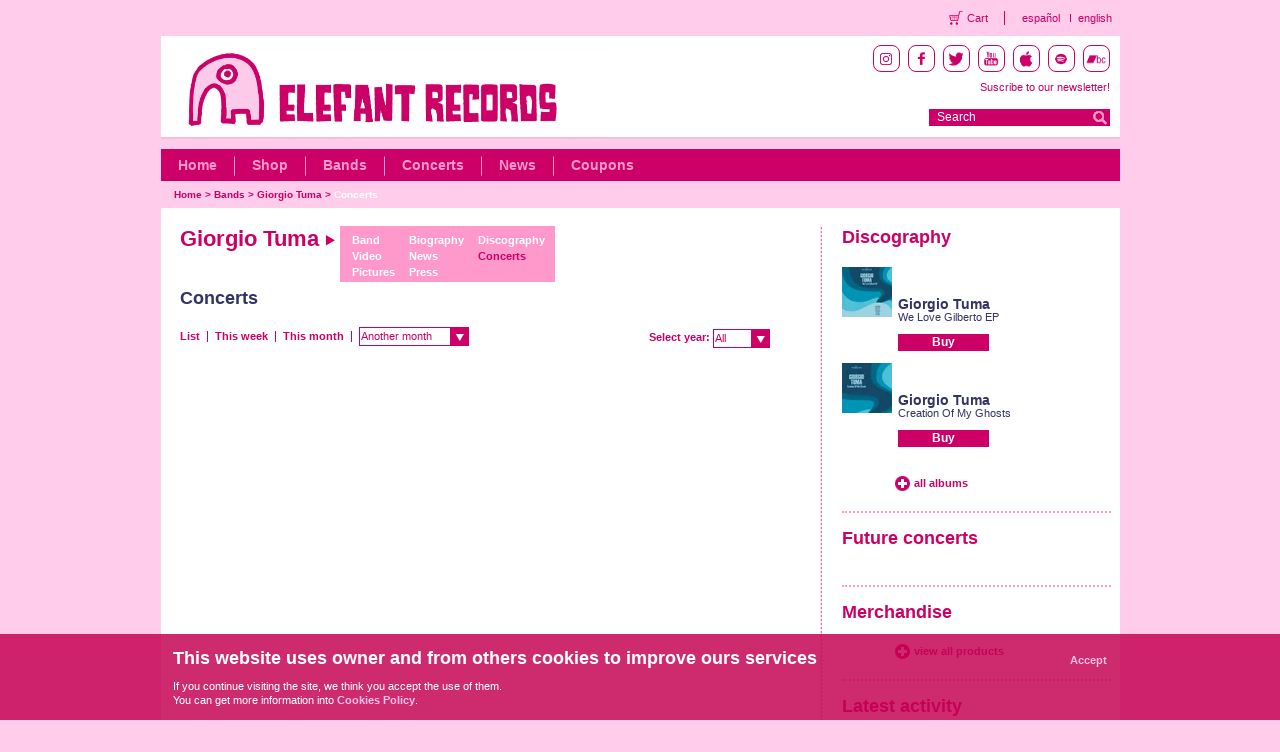

--- FILE ---
content_type: text/html; charset=utf-8
request_url: https://elefant.com/bands/giorgio-tuma/concerts/f/mes
body_size: 3996
content:
<!DOCTYPE HTML PUBLIC "-//W3C//DTD HTML 4.01 Transitional//EN" "http://www.w3.org/TR/html4/loose.dtd">
<html>
<head>
<meta http-equiv="Content-Type" content="text/html; charset=utf-8">
<link href="/frontend/css/style.css" rel="stylesheet" type="text/css">
<script language="JavaScript" type="text/javascript" src="/frontend/js/lib/jquery/jquery.min.js"></script>
<script language="JavaScript" type="text/javascript" src="/frontend/js/eleccion_formato_lightbox.js"></script>
<script language="JavaScript" type="text/javascript" src="/frontend/js/video_lightbox.js"></script>
<link rel="shortcut icon" href="/favicon.ico" >
<link rel="alternate" title="RSS news" href="/en/noticias_rss" type="application/rss+xml">
<link rel="alternate" title="RSS concerts" href="/en/conciertos_rss" type="application/rss+xml">

<!-- Facebook opengraph -->
	<!-- meta property="fb:admins" content="62XXXX8223" /> -->
	<meta property="og:site_name" content="Elefant Records" />
	<!--  meta property="og:title" content="Elefant Records" />  -->
	<meta property="og:type" content="website" />
	<!-- meta property="og:image" content="https://elefant.com/frontend/images/elefant.jpg"/>   -->
<!-- Facebook opengraph -->
<script type="text/javascript" src="/frontend/js/custom-form-elements.js"></script>
<script language="JavaScript" type="text/javascript">
	$(document).ready(function() {
		$('#mes').change(
			function(){
				window.location = "/bands/giorgio-tuma/concerts/m/"+$(this).val();
			}
		);
		$('#anyo').change(
			function(){
				window.location = "/bands/giorgio-tuma/concerts/y/"+$(this).val();
			}
		);
	});
</script>
<title>Elefant Records</title>

</head>

<body>

	<script language="JavaScript" type="text/javascript" src="/frontend/js/contacto.js"></script>
<link rel="stylesheet" href="/frontend/css/fancybox/jquery.fancybox.css" type="text/css" media="screen" />
<script type="text/javascript" src="/frontend/js/lib/jquery/jquery.fancybox_en.js"></script>

<!-- Header starts  -->
<div class="transparent-header">
    <ul class="theader-links">
        <li class="theader-links-cart">
            <a href="/purchase">Cart</a>
        </li>
        <li class="theader-language">
            <a href="/grupos/giorgio-tuma/conciertos/f/mes">español</a>
        </li>
        <li class="theader-language-last">
            <a href="/bands/giorgio-tuma/concerts/f/mes">english</a>
        </li>
   </ul>
</div>
<div id="header">
    <div class="headerRt fltrt">
        <div class="iconsBlock">
            <li class="socialIcon instagram">
                <a target="_blank" href="https://instagram.com/elefant_records"><img src="/images/instagram.png" /></a>
            </li>
            <li class="socialIcon facebook">
                <a target="_blank" href="https://www.facebook.com/elefantrecordsfans"><img src="/images/facebook.png" /></a>
            </li>
            <li class="socialIcon twitter">
                <a target="_blank" href="https://twitter.com/elefantrecords"><img src="/images/twitter.png" /></a>
            </li>
            <li class="socialIcon youtube">
                <a target="_blank" href="https://www.youtube.com/elefantrecords"><img src="/images/youtube.png" /></a>
            </li>
            <li class="socialIcon itunes">
                <a target="_blank" href="https://itunes.apple.com/es/curator/1345552473"><img src="/images/itunes.png" /></a>
            </li>
            <li class="socialIcon spotify">
                <a target="_blank" href="https://open.spotify.com/user/elefantrecords"><img src="/images/spotify.png" /></a>
            </li>
            <li class="socialIcon bandcamp">
                <a target="_blank" href="https://elefantrecords.bandcamp.com/"><img src="/images/bandcamp.png" /></a>
            </li>
        </div>
        <div class="subscribe">
            <!--<a href="/en/lista_correo">Suscribe to our newsletter!</a>-->
            <!-- debemos de conectar con el formulario de mailchimp entonces vamos a poner el link directamente al formulario y que abra en otra página -->
            <a href="https://elefant.us2.list-manage.com/subscribe?u=7d702028061922a0860126e4a&id=8751042611" target="_blank" class="font14">Suscribe to our newsletter!</a>
            
        </div>
       <div class="searchBlock fltrt">
           <form name="buscadorheader" id="buscadorheader" method="get" action="/search">
               <span class="inputBlock fltlft" ><input type="text" name="q" value="Search"  onfocus="if (this.value == 'Search') {this.value = '';}" onblur="if (this.value == '') {this.value = 'Search';}" ></span><input type="submit" class="goBtn fltrt" value="">
           </form>
       </div>
    </div>
    <!-- topHeader starts  -->
    <div class="topHeader">
    <!-- <div class="topHeader">-->
        <div class="headerLt fltlft">
            <div>
                <a class="headLogo" href="/en/index"></a>
            </div>
         </div>            
         <p class="clear">&nbsp;</p>
    </div>
    <!-- topHeader ends  -->

    <!-- btmHeader starts  -->
    <div class="btmHeader">
        <ul class="nav fltlft">
            <li><a href="/en/index">Home</a></li>
            <li><a href="/shop">Shop</a></li>
            <li><a href="/bands">Bands</a></li>
            <li><a href="/concerts">Concerts</a></li>
            <!--<li><a href="/en-media">Media</a></li>-->
            <li><a href="/news">News</a></li>
            <!-- <li><a href="/collections">*** colecciones ***</a></li> -->
            <li class="last"><a href="/coupons">Coupons</a></li>
            <!-- <li class="last"><a href="/en-management">Management</a></li> -->
        </ul>
        <p class="clear">&nbsp;</p>
    </div>
    <!-- btmHeader ends  -->

    <!-- breadcrumbs starts  -->
    <ul class="breadcrumbs fltlft">
        
        <li ><a href="/en/index">Home</a>  &gt;&nbsp; </li>
        
        <li ><a href="/en/grupos">Bands</a>  &gt;&nbsp; </li>
        
        <li ><a href="/bands/giorgio-tuma">Giorgio Tuma</a>  &gt;&nbsp; </li>
        
        <li class="selec"><a href="">Concerts</a></li>
        
    </ul>
    <!-- breadcrumbs starts  -->
    <p class="clear">&nbsp;</p>
</div>
<!-- Header ends  -->

	<div id="body">

        <div class="mainContainer">
            <div class="ltContainer fltlft">
            	<div class="biohead">
            		<div class="fltlft"><h1>Giorgio Tuma <img src="/images/flegroup.png" width="10" height="12" alt=">"></h1></div>
            		<div class="groupBlock">
		            	<ul>
		            		<li><a href="/bands/giorgio-tuma">Band</a></li>
		            		<li><a href="/bands/giorgio-tuma/videos">Video</a></li>
		            		<li><a href="/bands/giorgio-tuma/pictures">Pictures</a></li>
		            	</ul>
		            	<ul>
		            		<li><a href="/bands/giorgio-tuma/biography">Biography</a></li>
		            		<li><a href="/bands/giorgio-tuma/news">News</a></li>
		            		<li><a href="/bands/giorgio-tuma/press">Press</a></li>
		            	</ul>
		            	<ul>
		            		<li><a href="/bands/giorgio-tuma/discography">Discography</a></li>
		            		<li><a href="/bands/giorgio-tuma/concerts" class="selecgr">Concerts</a></li>
		            	</ul>
		            </div>
    	        </div>

	            <div class="fltrt">
	            	<!-- <div class="fltrt"><a href="/bands" class="moreBtn">Complete list of groups</a></div> -->
	            	<br class="clear">
	            	<div class="separa"></div>
	            	<div class="separa"></div>
				</div>
				<div class="clear"></div>
				<div class="titibio">
					<h2>Concerts</h2>
				</div>
          		<br class="clear">
               	<div class="separa"></div>
				<div class="bioBlock fltlft" >

					<div class="nvprensa">
						<ul>
							<li><a href="/bands/giorgio-tuma/concerts/">List</a></li>
							<div class="spacenvprensa"></div>
							<li><a href="/bands/giorgio-tuma/concerts/f/semana">This week</a></li>
							<div class="spacenvprensa"></div>
							<li><a href="/bands/giorgio-tuma/concerts/f/mes">This month</a></li>
							<div class="spacenvprensa"></div>
							<li style="margin-top: -2px;">
								<select name="mes" id="mes" class="styled2">
									<option value="">Another month</option>
									
								</select>
							</li>
	                    </ul>


	                    <div class="smlTxtpin fltrt" style="margin-right:20px;">
	    	        		Select year:
	    	        			<span id="select6" class="select"></span>
	    	        			<select name="anyo" id="anyo" class="styled">
									<option value="">All</option>
									
									<option value="2017" >2017</option>
									
									<option value="2016" >2016</option>
									
									<option value="2015" >2015</option>
									
									<option value="2011" >2011</option>
									
									<option value="2009" >2009</option>
									
								</select>
						</div>


	                </div>
	                <br class="clear" />

	                <div class="rtLrgBlock fltlft">
	                	<ul class="upcommingConcert">
	                		
	                	</ul>
	                </div>
             		<br class="clear">
                  	<div class="separaplus"></div>
				</div>
				<p class="clear" >&nbsp;</p>
				<p class="clear" >&nbsp;</p>
				<p class="clear" >&nbsp;</p>
				<p class="clear" >&nbsp;</p>
				<p class="clear" >&nbsp;</p>
      			<div class="separadoble"></div>
				
			</div>

	        <div class="rtContainer fltrt">
	        	<div class="rtSmlBlock fltlft">
	<h3>Discography</h3>
   	<ul class="grupList fltlft" >
		
		<li>
        	<span class="mainPic fltlft" ><a href="/album/16071/"><img class="max50 fltlft" alt="We Love Gilberto EP" src="/images/disco/er-362.jpg?d=50x50"></a></span>
            <div class="desc fltrt" >
 				<p class="title"><a href="/album/16071/">Giorgio Tuma</a></p>
 				<p class="titleDesc"><a class="modulo-grupo" href="/album/16071/">We Love Gilberto EP</a></p>
 				<div class="separa"></div>
 				
 				<a href="/en/eleccion_formato/16071/We Love Gilberto EP" class="buyBtnNor">Buy</a>
 				
 			</div>
        </li>
		
		<li>
        	<span class="mainPic fltlft" ><a href="/album/16062/"><img class="max50 fltlft" alt="Creation Of My Ghosts" src="/images/disco/er-d317.jpg?d=50x50"></a></span>
            <div class="desc fltrt" >
 				<p class="title"><a href="/album/16062/">Giorgio Tuma</a></p>
 				<p class="titleDesc"><a class="modulo-grupo" href="/album/16062/">Creation Of My Ghosts</a></p>
 				<div class="separa"></div>
 				
 				<a href="/en/eleccion_formato/16062/Creation Of My Ghosts" class="buyBtnNor">Buy</a>
 				
 			</div>
        </li>
		
    </ul>
	<br clear="all">
    <p class="clear">&nbsp;</p>
    <div class="separa"></div>
	<span class="moreBtn padLft" ><a href="/bands/giorgio-tuma/discography" class="moreBtn">all albums</a></span>
    <p class="clear">&nbsp;</p>
    <p class="dividerCmn">&nbsp;</p>
</div>
<p class="clear">&nbsp;</p>
	        	<p class="clear" >&nbsp;</p>
				<div class="rtLrgBlock fltlft">
	<h3 class="titlePad">Future concerts</h3>
   	<ul class="upcommingList fltrt">
		
    </ul>
    
	<p class="clear" >&nbsp;</p>
    <p class="dividerCmn" >&nbsp;</p>
</div>

				<div class="rtLrgBlock fltlft">
	<h3 class="titlePad">Merchandise</h3>
   	<ul class="upcommingList fltrt">
		
    </ul>

    <p class="clear">&nbsp;</p>
	<span class="padLft"><a class="moreBtn" href="/shop/merchandising">view all products</a></span>
    <p class="clear">&nbsp;</p>
    <p class="dividerCmn">&nbsp;</p>
</div>
<p class="clear">&nbsp;</p>
				<p class="clear" >&nbsp;</p>
				<div class="rtSmlBlock fltlft">
	<h3 class="titlePad">Latest activity</h3>
	<div class="separa"></div>
   	<ul class="smlList fltlft" >
		
		<li><a href="/shop/merchandising/detail/11932/">Bubble Tea And Cigarettes's Merchandising</a></li>
		
		<li><a href="/shop/merchandising/detail/11931/">La Casa Azul's Merchandising</a></li>
		
		<li><a href="/shop/merchandising/detail/11930/">La Casa Azul's Merchandising</a></li>
		
		<li><a href="/bands/giorgio-tuma/press/detail/8009/">Giorgio Tuma's Press release</a></li>
		
		<li><a href="/bands/giorgio-tuma/press/detail/8001/">Giorgio Tuma's Press release</a></li>
		
    </ul>
</div>
<p class="clear">&nbsp;</p>
			</div>
            <p class="clear">&nbsp;</p>
		</div>

        <p class="clear">&nbsp;</p>
	</div>

	<!-- footer starts  -->
<div id="footer" class="footer">
  <div class="footer-logo">
    <img src="/images/footerLogo.png" alt="Elefant Records Logo White" />
  </div>
  <div class="footerLinks">
    <ul>
      <li><a href="/page/1/">About us</a></li>
      <li><a href="/catalog/albums">Elefant Catalogue</a></li>
      <li><a href="/page/15/contact">Contact Us</a></li>
      <!-- nominus 20231208 li><a href="/contact" id="contacto">Contact Us</a></li-->
      <li><a href="/page/4/">Disclaimer</a></li>
      <li><a href="/page/14/">Privacy Policy</a></li>
      <li><a href="/page/13/">Cookies Policy</a></li>
      <li><a href="/page/16/">Terms and Conditions</a></li>
    </ul>    
  </div>
  <div class="iconsBlock" style="margin-top:-20px;">
    <li class="socialIcon instagram">
      <a target="_blank" href="https://instagram.com/elefant_records"><img src="/images/instagram.png" /></a>
    </li>
    <li class="socialIcon facebook">
      <a target="_blank" href="https://www.facebook.com/elefantrecordsfans"><img
          src="/images/facebook.png" /></a>
    </li>
    <li class="socialIcon twitter">
      <a target="_blank" href="https://twitter.com/elefantrecords"><img src="/images/twitter.png" /></a>
    </li>
    <li class="socialIcon youtube">
      <a target="_blank" href="https://www.youtube.com/elefantrecords"><img src="/images/youtube.png" /></a>
    </li>
    <li class="socialIcon itunes">
      <a target="_blank" href="https://itunes.apple.com/es/curator/1345552473"><img
          src="/images/itunes.png" /></a>
    </li>
    <li class="socialIcon spotify">
      <a target="_blank" href="https://open.spotify.com/user/elefantrecords"><img
          src="/images/spotify.png" /></a>
    </li>
    <li class="socialIcon bandcamp">
      <a target="_blank" href="https://elefantrecords.bandcamp.com/"><img src="/images/bandcamp.png" /></a>
    </li>
    <li class="socialIcon cart">
      <a href="/purchase"><img src="/images/cart.png" /></a>
    </li>
  
  </div>
  <br/>
  <br/>
  <div style="margin-left:9%;margin-bottom:40px;">
    <img src="/images/logos-subvencion_01.png" style="float:left;width:255px">
    <img src="/images/logos-subvencion_02.png" style="float:left;width:255px">
    <img src="/images/logos-subvencion_03.png" style="float:left;width:269px">
  </div>
  <br/>
  <br/>
</div>

<div class="cookies">
  <div class="cookiewp">
    <h3>This website uses owner and from others cookies to improve ours services</h3>
    <p>If you continue visiting the site, we think you accept the use of them.<br/>You can get more information into <a href="/page/13/cookies-policy">Cookies Policy</a>.</p>
    <a id="cookie_acepta" href="#">Accept</a>
    <div class="clear"></div>
  </div>
</div>

<!-- Incluyo plugin de cookies para el faldón de aviso de cookies -->
<script src="/frontend/js/jquery-cookie-master/jquery.cookie.js"></script>
<script type="text/javascript">
  $(function () {
    var aceptarCookies = function () {
      $.cookie('cookies_aceptadas', true, { path: '/', expires: 180 });
      $('.cookies').fadeOut();
    }

    if (!$.cookie('cookies_aceptadas')) {
      $('.cookies').fadeIn();

      var page_hits = $.cookie('page_hits') ? parseInt($.cookie('page_hits')) + 1 : 1;
      $.cookie('page_hits', page_hits, { path: '/' });

      if (page_hits > 1) {
        aceptarCookies();
      }
    }

    $('#cookie_acepta').click(function (event) {
      event.preventDefault();
      aceptarCookies();
    });
  });
</script>

<!--<script type="text/javascript">
        var gaJsHost = (("https:" == document.location.protocol) ? "https://ssl." : "https://www.");
        document.write(unescape("%3Cscript src='" + gaJsHost + "google-analytics.com/ga.js' type='text/javascript'%3E%3C/script%3E"));       
	</script>
    <script type="text/javascript">
        var pageTracker = _gat._getTracker("UA-127745-6");
        pageTracker._initData();
        pageTracker._trackPageview();
	</script>-->

<!-- Google tag (gtag.js) G4 NO-MINUS 2023 -->
<script async src="https://www.googletagmanager.com/gtag/js?id=G-T5474368QH"></script>
<script>
  window.dataLayer = window.dataLayer || [];
  function gtag() { dataLayer.push(arguments); }
  gtag('js', new Date());
  gtag('config', 'G-T5474368QH'); 
</script>
<!-- footer ends  -->

</body>
</html>

--- FILE ---
content_type: text/css
request_url: https://elefant.com/frontend/css/style.css
body_size: 9696
content:
@charset "utf-8";
/*------------------------------Reset style Starts-------------------------------*/
/* no reseteamos em a proposito */
html,
body,
div,
span,
applet,
object,
iframe,
h1,
h2,
h3,
h4,
h5,
h6,
p,
blockquote,
pre,
a,
abbr,
acronym,
address,
big,
cite,
code,
del,
dfn,
font,
img,
ins,
kbd,
q,
s,
samp,
small,
strike,
strong,
sub,
sup,
tt,
var,
dl,
dt,
dd,
ul,
li,
fieldset,
form,
label,
legend,
table,
caption,
tbody,
tfoot,
thead,
tr,
th,
td {
  margin: 0;
  padding: 0;
  border: 0;
  outline: 0;
  font-weight: inherit;
  font-style: inherit;
  font-size: 100%;
  font-family: inherit;
  vertical-align: baseline;
}
/* remember to define focus styles! */
:focus {
  outline: 0;
}

ul {
  list-style: none;
}
/* tables still need 'cellspacing="0"' in the markup */
table {
  border-collapse: separate;
  border-spacing: 0;
  width: 100%;
}
caption,
th,
td {
  font-weight: normal;
  padding: 7px;
  vertical-align: middle;
}
blockquote:before,
blockquote:after,
q:before,
q:after {
  content: "";
}
blockquote,
q {
  quotes: "" "";
}
strong {
  font-weight: bold;
}
img {
  margin: 0;
}
/*------------------------------Reset style Ends-------------------------------*/

/*-----------------------------------float start-------------------------------*/
.fltrt {
  float: right;
  margin-left: 5px;
}
.fltlft {
  float: left;
}
.clear {
  clear: both;
  font-size: 0px;
  line-height: 1px;
  height: 0px;
}
.fltrtpad {
  float: right;
  margin-right: 7px;
}

.fltlftpad {
  float: left;
  margin-right: 10px;
}
.fltcenter {
  text-align: center;
}

.fltlftpad_addthis {
  position: absolute;
  top: 350px;
}

.ltContainerfot .fltlftpad_addthis {
  top: 270px;
}

.ltContainerfot .imgshiphome .fltlftpad_addthis {
  top: 312px;
}
/*-----------------------------------float ends--------------------------------*/

/*---------------------body starts here ---------------------------------------*/
body {
  color: #333366;
  font-family: Helvetica, Arial, sans-serif;
  font-weight: normal;
  font-size: 11px;
  line-height: 14px;
  background-color: #ffcceb;
}
/*---------------------body ends here ---------------------------------------*/

/*---Common Wrapper Style Starts ----*/

a {
  text-decoration: none;
  border: 0;
  color: #0d5b9e;
  cursor: pointer;
}
a:hover {
  text-decoration: underline;
  border: 0;
  color: #0d5b9e;
  cursor: pointer;
}
a img,
a:hover img {
  text-decoration: none;
  border: 0;
  cursor: pointer;
}

#header {
  display: block;
  margin: 0 auto;
  padding: 0;
  width: 959px;
}
#body {
  display: block;
  width: 945px;
  background: #fff;
  margin-top: 0;
  margin-right: auto;
  margin-bottom: 0;
  margin-left: auto;
  padding-top: 18px;
  padding-right: 0;
  padding-bottom: 10px;
  padding-left: 14px;
}
#concert {
  display: block;
  width: 945px;
  background: #fff;
  margin-top: 0;
  margin-right: auto;
  margin-bottom: 0;
  margin-left: auto;
  padding-top: 18px;
  padding-right: 0;
  padding-bottom: 10px;
  padding-left: 14px;
  background-image: url(../images/bgoncert.gif);
  background-repeat: repeat-y;
  overflow: auto;
}

#footer {
  display: block;
  width: 939px;
  background: #ffcceb;
  margin-top: 0;
  margin-right: auto;
  margin-bottom: 0;
  margin-left: auto;
  padding-top: 23px;
  padding-right: 10px;
  padding-bottom: 23px;
  padding-left: 10px;
}

h1 {
  color: #cc0066;
  font-weight: bold;
  font-size: 22px;
  line-height: 26px;
}
h2 {
  color: #333366;
  font-weight: bold;
  font-size: 18px;
  line-height: 22px;
}
h3 {
  color: #cc0066;
  font-weight: bold;
  font-size: 18px;
  line-height: 22px;
}
h4 {
  color: #cc0066;
  font-weight: bold;
  font-size: 16px;
  line-height: 20px;
}
h1.titlePad {
  padding: 14px 0 0 0;
}
h3.titlePad {
  padding: 14px 0 0 0;
}

h1.nobold {
  color: #cc0066;
  font-weight: normal;
  font-size: 21px;
  line-height: 26px;
}
h2.nobold {
  color: #333366;
  font-weight: normal;
  font-size: 17px;
  line-height: 22px;
}

h2 a:link {
  color: #333366;
  text-decoration: none;
}
h2 a:visited {
  color: #333366;
  text-decoration: none;
}
h2 a:hover {
  color: #333366;
  text-decoration: none;
}
h2 a:active {
  color: #333366;
  text-decoration: none;
}

/*---Common Wrapper Style ends ----*/

/*--- header starts ----*/
.topHeader {
  display: block;
  margin: 0;
  padding: 0;
  width: 100%;
  border-bottom: 2px solid #f2c0d9;
  background-color: #ffffff;
  background-repeat: no-repeat;
  background-position: left top;
}
.transparent-header {
  background: none;
  display: flex;
  align-items: center;
  justify-content: flex-end;
  margin: 0 auto;
  padding: 0;
  width: 959px;
  height: 36px;
}
.theader-links {
  display: flex;
}
.theader-links li {
  margin: 0 8px;
  display: flex;
  align-items: center;
}
.theader-links li a {
  color: #cc0066;
}
.theader-links li a:visited,
a:hover {
  color: #cc0066;
}
.theader-links-cart {
  display: flex;
}
.theader-links-cart:before {
  display: flex;
  width: 14px;
  height: 14px;
  content: "";
  background-image: url(../images/caricohover.png);
  background-repeat: no-repeat;
  background-size: contain;
  margin-right: 4px;
}
.theader-language,
.theader-language-last {
  display: flex;
}
.theader-language:before {
  display: flex;
  width: 1px;
  border-left: solid 1px #cc0066;
  content: "";
  height: 14px;
  margin-right: 16px;
}
.theader-language-last:before {
  display: flex;
  width: 1px;
  border-left: solid 1px #cc0066;
  content: "";
  height: 8px;
  margin-right: 6px;
  margin-left: -6px;
}
.theader-links-login {
  display: flex;
}
.theader-links-login:before {
  display: flex;
  width: 14px;
  height: 14px;
  content: "";
  background-image: url(../images/sign.png);
  background-repeat: no-repeat;
  background-size: contain;
  margin-right: 4px;
}
.theader-links-orders {
  display: flex;
}
.theader-links-orders:before {
  display: flex;
  width: 14px;
  height: 14px;
  content: "";
  background-image: url(../images/box.png);
  background-repeat: no-repeat;
  background-size: contain;
  margin-right: 4px;
}
.iconsBlock {
  display: flex;
  align-items: center;
  justify-content: flex-end;
}
.socialIcon {
  list-style: none;
  display: flex;
  align-items: center;
  justify-content: center;
  margin-left: 8px;
}
.socialIcon a {
  border: solid 1px #cc0066;
  width: 25px;
  height: 25px;
  border-radius: 8px;
  display: flex;
  align-items: center;
  justify-content: center;
}
.socialIcon.instagram a img {
  width: 12px;
  height: 12px;
}
.socialIcon.facebook a img {
  width: 20px;
  height: 14px;
}
.socialIcon.twitter a img {
  width: 20px;
  height: 16px;
}
.socialIcon.youtube a img {
  width: 20px;
  height: 16px;
}
.socialIcon.itunes a img {
  width: 20px;
  height: 16px;
}
.socialIcon.spotify a img {
  width: 20px;
  height: 14px;
}
.bandcamp.socialIcon  {
  margin-right: 0;
}
.socialIcon.bandcamp a img {
  width: 20px;
  height: 20px;
}
.socialIcon.cart a img {
  width: 15px;
  height: 12px;
}
.subscribe {
  display: flex;
  margin-top: 8px;
  justify-content: flex-end;
}
.subscribe a {
  color: #cc0066;
}

.btmHeader {
  display: block;
  margin: 0;
  padding: 0;
  height: 32px;
  margin-top: 10px;
  background: #cc0066;
}

.headerLt {
  display: block;
  margin: 0;
  padding: 11px 0 0 10px;
  width: 450px;
}

.headerRt {
  display: block;
  margin: 0;
  padding: 9px 10px 0 0;
  width: 350px;
}
.rtTopLinks {
  display: flex;
  margin: 0;
  text-align: right;
  height: 23px;
  padding-top: 2px;
  padding-right: 0;
  padding-left: 0px;
  flex-direction: column;
}
.rtTopLinks li {
  display: block;
  margin: 0;
  padding: 0 8px 0 6px;
  float: left;
  background: url(../images/navDivider.gif) right top no-repeat;
  height: 17px;
}
.rtTopLinks li a {
  color: #cc0066;
  text-decoration: none;
  display: block;
  margin: 0;
  padding: 0;
}
.rtTopLinks li a:hover {
  color: #cc0066;
  text-decoration: underline;
}
.rtTopLinks li.last {
  background: none;
  padding-right: 12px;
}

.rtBtmLinks {
  display: block;
  margin: 0;
  padding: 0;
  text-align: right;
}
.rtBtmLinks li {
  display: block;
  margin: 0;
  padding: 0 0 0 6px;
  float: left;
}
.rtBtmLinks li a,
.rtBtmLinks li a:hover {
  text-decoration: none;
  padding: 1px 0 0 0;
  display: block;
  margin: 0;
}

.rtBtmLinks li.bgLink a {
  color: #000;
  text-decoration: none;
  display: block;
  margin: 0;
  padding: 0 6px;
  font-weight: bold;
  background: url(../images/linkBg.gif) left top repeat-x;
  height: 20px;
  border: 1px solid #999999;
  font-size: 11px;
  line-height: 20px;
}
.rtBtmLinks li.bgLink a:hover {
  color: #000;
  text-decoration: underline;
  border: 1px solid #999999;
}
.rtBtmLinks li.bgLink a .ico {
  display: block;
  margin: 0;
  padding: 0 0 0 21px;
  background: url(../images/likeIco.gif) left 3px no-repeat;
  height: 20px;
}

.nav {
  display: block;
  margin: 0;
  padding: 7px 0 5px 0;
  font-size: 14px;
  color: #ff99cc;
  font-weight: bold;
  line-height: 18px;
  height: 20px;
}
.nav li {
  display: block;
  margin: 0;
  padding: 0 1px 0 0;
  float: left;
  background: url(../images/navDivider.gif) right top no-repeat;
  height: 20px;
}
.nav li a {
  color: #ff99cc;
  text-decoration: none;
  display: block;
  margin: 0;
  padding: 0 17px;
}
.nav li a:hover {
  color: #fff;
  text-decoration: underline;
}
.nav li.last {
  background: none;
  padding-right: 0;
}

.searchBlock {
  display: block;
  margin: 0;
  padding: 7px 0 0 0;
  width: 181px;
  margin-top: 8px;
}

.searchTitle a {
  font-weight: bold;
  font-size: 120%;
  text-decoration: none;
}
.inputBlock {
  display: block;
  margin: 0;
  padding: 1px 9px 2px 8px;
  width: 145px;
  height: 14px;
  background-color: #cc0066;
}
.inputBlock input {
  display: block;
  margin: 0;
  padding: 0;
  width: 145px;
  background: none;
  border: none;
  font-weight: normal;
  height: 14px;
  font-size: 12px;
  color: #fff;
  font-family: Helvetica, Arial, sans-serif;
  line-height: 14px;
}
.goBtn {
  display: block;
  margin: 0;
  padding: 0;
  width: 19px;
  height: 17px;
  border: none;
  background: url(../images/goBtn.gif) left top no-repeat;
  cursor: pointer;
}

.breadcrumbs {
  display: block;
  margin: 0;
  padding: 5px 0 4px 13px;
  width: 946px;
  font-size: 10px;
  color: #cc0066;
  font-weight: bold;
  line-height: 18px;
  background-color: #ffcceb;
}
.breadcrumbs li {
  display: block;
  margin: 0;
  padding: 0;
  float: left;
}
.breadcrumbs li a {
  color: #cc0066;
  text-decoration: none;
}
.breadcrumbs li a:hover {
  color: #fff;
  text-decoration: underline;
}
/*--- header ends ----*/

/*--- body starts ----*/

.mainContainer {
  display: block;
  width: 100%;
  background: url(../images/mainDivider.gif) left top repeat-y;
  margin-right: 0;
  margin-bottom: 7px;
  margin-left: 0;
  margin-top: 0px;
}

.mainContainerCup {
  display: block;
  width: 100%;
  background-color: #ffcceb;
  margin-right: 0;
  margin-bottom: 7px;
  margin-left: 0;
  margin-top: 0px;
}

.mainContainersin {
  display: block;
  width: 100%;
  margin-top: 18px;
  margin-right: 0;
  margin-bottom: 7px;
  margin-left: 0;
}
.mainContainerBox {
  display: block;
  width: 900px;
  margin: 5px;
  background-color: #fff;
  padding: 10px;
}
.mainContainerBuy {
  display: block;
  width: 90%;
  margin-top: 18px;
  margin-right: 0;
  margin-bottom: 7px;
  margin-left: 40px;
}
.mainContainerGen {
  display: block;
  width: 911px;
  margin-top: 10px;
  margin-right: 0;
  margin-bottom: 7px;
  margin-left: 10px;
}
.moreBtn,
.readBtn,
.moreBtnVideo {
  display: block;
  margin: 0;
  padding: 0;
}
a.moreBtn:link,
a.readBtn:link,
a.moreBtnVideo:link {
  display: block;
  margin: 0;
  background: url(../images/moreBtn.png) left top no-repeat;
  color: #cc0066;
  font-size: 11px;
  line-height: 17px;
  font-weight: bold;
  text-decoration: none;
  height: 17px;
  padding-top: 0;
  padding-right: 0;
  padding-bottom: 3px;
  padding-left: 20px;
}
a.moreBtn:visited,
a.readBtn:visited,
a.moreBtnVideo:visited {
  display: block;
  margin: 0;
  padding: 0 0 3px 20px;
  background: url(../images/moreBtn.png) left top no-repeat;
  color: #cc0066;
  font-size: 11px;
  line-height: 17px;
  font-weight: bold;
  text-decoration: none;
}
a.moreBtn:hover,
a.readBtn:hover,
a.moreBtnVideo:hover {
  display: block;
  margin: 0;
  background: url(../images/moreBtnHover.png) left top no-repeat;
  color: #cc0066;
  font-size: 11px;
  line-height: 17px;
  font-weight: bold;
  text-decoration: underline;
}
a.moreBtn:active,
a.readBtn:active,
a.moreBtnVideo:active {
  display: block;
  margin: 0;
  padding: 0 0 3px 20px;
  background: url(../images/moreBtn.png) left top no-repeat;
  color: #cc0066;
  font-size: 11px;
  line-height: 17px;
  font-weight: bold;
  text-decoration: none;
}

.arwBtn {
  display: block;
  margin: 0;
  padding: 0;
}
a.arwBtn {
  display: block;
  margin: 0;
  padding: 0 0 4px 13px;
  background: url(../images/pinkBullet.png) 1px 2px no-repeat;
  color: #ff3399;
  font-size: 11px;
  line-height: 14px;
  font-weight: normal;
}
a.arwBtn:hover {
  text-decoration: none;
  color: #ff3399;
  font-weight: bold;
}
.ltContainerfot {
  display: block;
  width: 610px;
  margin-top: 0;
  margin-right: 15px;
  margin-bottom: 0;
  margin-left: 0;
  padding-top: 0;
  padding-right: 0;
  padding-bottom: 0;
  padding-left: 5px;
  position: relative;
}
.ltContainer {
  display: block;
  margin: 0;
  padding: 0 0 0 5px;
  width: 621px;
  position: relative;
}
.rtContainer {
  display: block;
  padding: 0;
  width: 273px;
  margin-top: 0;
  margin-right: 5px;
  margin-bottom: 0;
  margin-left: 0;
}
.rtContainerConcert {
  display: block;
  width: 300px;
  background-color: #ffcceb;
  margin: 0;
  padding: 0;
}
.dividerCmnLrg {
  display: block;
  width: 617px;
  border-bottom: 2px dotted #ff99cc;
  padding: 25px 0 0 0;
  font-size: 0;
  line-height: 0;
  clear: both;
}
.dividerCmnPre {
  display: block;
  font-size: 0;
  line-height: 0;
  clear: both;
  padding: 0px;
  margin-top: 15px;
  margin-bottom: 10px;
  border-bottom-width: 2px;
  border-bottom-style: dotted;
  border-bottom-color: #ff99cc;
}
.dividerCmnLrgeqal {
  display: block;
  width: 607px;
  border-bottom: 2px dotted #ff99cc;
  font-size: 0;
  line-height: 0;
  clear: both;
  height: 5px;
  padding-top: 0px;
  padding-right: 5px;
  padding-bottom: 0px;
  padding-left: 5px;
  margin-bottom: 10px;
  margin-top: 5px;
}

.dividerCmnLrCon {
  display: block;
  width: 600px;
  border-bottom: 2px dotted #ff99cc;
  font-size: 0;
  line-height: 0;
  clear: both;
  height: 5px;
  padding-top: 0px;
  padding-right: 5px;
  padding-bottom: 0px;
  padding-left: 5px;
  margin-bottom: 20px;
  margin-top: 10px;
}
.dividerCmnLrNot {
  display: block;
  width: 600px;
  border-bottom: 2px dotted #ff99cc;
  font-size: 0;
  line-height: 0;
  clear: both;
  height: 5px;
  padding-top: 0px;
  padding-right: 5px;
  padding-bottom: 0px;
  padding-left: 5px;
  margin-bottom: 10px;
  margin-top: 10px;
}
.smlBlock {
  display: block;
  margin: 0;
  padding: 17px 0 8px 0;
  width: 620px;
}
.smlBlock .imgMain {
  display: block;
  margin: 0;
  padding: 0;
  width: 260px;
  height: 259px;
}
.smlBlock .imgMain img {
  display: block;
  margin: 0;
  padding: 0;
  width: 260px;
  height: 259px;
}
.smlBlock a,
.smlBlock {
  text-decoration: none;
}

.smlBlock .smlBlockDesc {
  display: block;
  margin: 0;
  padding: 0;
  width: 346px;
}
.smlTxt {
  font-size: 11px;
  color: #333366;
  font-weight: bold;
  line-height: 16px;
  padding: 0 0 3px 0;
  display: block;
}
.smlTxtnob {
  font-size: 11px;
  color: #333366;
  font-weight: normal;
  line-height: 16px;
  padding: 0 0 3px 0;
  display: block;
}
.smlTxtpin {
  font-size: 11px;
  color: #cc0066;
  font-weight: bold;
  line-height: 16px;
  padding: 0 0 3px 0;
  display: block;
}
.smlBlockAu {
  display: block;
  margin: 0;
  padding: 0;
  width: 346px;
}
.smlBlockAudiscDeezer {
  display: block;
  padding: 0;
  width: 593px;
  margin-top: 10px;
  margin-right: 0;
  margin-bottom: 0;
  margin-left: 180px;
}
.smlBlockAudisc {
  display: block;
  padding: 0;
  width: 570px;
  margin-top: 10px;
  margin-right: 0;
  margin-bottom: 0;
  margin-left: 50px;
}
.bioBlock {
  display: block;
  margin: 0;
  padding: 0;
  width: 610px;
}
.merch {
  display: block;
  margin: 0;
  padding-top: 40px;
  padding-right: 0;
  padding-bottom: 0;
  padding-left: 0;
  font-weight: bold;
}
.desc {
  display: block;
  margin: 0;
  padding: 0px;
}
.smlBlock .moreBtn .moreBtnVideo {
  padding-right: 18px;
}
.videoBtnfull {
  display: block;
  margin: 0;
  clear: both;
  width: 100%;
  padding-top: 5px;
  padding-right: 0;
  padding-bottom: 5px;
  padding-left: 0;
}
.videoBtnfulldisc {
  display: block;
  margin: 0;
  clear: both;
  width: 520px;
  padding-top: 3px;
  padding-right: 0;
  padding-bottom: 3px;
  padding-left: 0;
}

.videoBtn {
  display: block;
  margin: 0;
  padding: 5px 0 5px 0;
  clear: both;
}
.videoBtn a,
.videoBtn a:hover {
  display: block;
  margin: 0;
  padding: 0;
  text-decoration: none;
}
.videoBtn .videoTxt {
  display: block;
  margin: 0;
  height: 15px;
  border: 1px solid #ffb3d9;
  border-left: none;
  padding: 2px 5px;
  color: #ff3399;
  font-size: 11px;
  line-height: 16px;
  font-weight: normal;
  width: 212px;
  overflow: hidden;
}
.videoTxtfull {
  display: block;
  margin: 0;
  height: 15px;
  border: 1px solid #ff99cc;
  border-left: none;
  color: #cc0066;
  font-size: 11px;
  line-height: 16px;
  font-weight: normal;
  overflow: hidden;
  width: 85%;
  padding-top: 2px;
  padding-right: 5px;
  padding-bottom: 2px;
  padding-left: 5px;
}
.videoTxtfulldisc {
  display: block;
  margin: 0;
  height: 15px;
  border: 1px solid #cc0066;
  border-left: none;
  color: #cc0066;
  font-size: 11px;
  line-height: 16px;
  font-weight: normal;
  overflow: hidden;
  width: 350px;
  padding-top: 2px;
  padding-right: 5px;
  padding-bottom: 2px;
  padding-left: 5px;
}
.videoTxtfulldeezer {
  display: block;
  margin: 0;
  height: 15px;
  border: 1px solid #ff99cc;
  color: #cc0066;
  font-size: 11px;
  line-height: 16px;
  font-weight: normal;
  overflow: hidden;
  width: 580px;
  padding-top: 2px;
  padding-right: 5px;
  padding-bottom: 2px;
  padding-left: 5px;
}
.videoTxtfulldeezer a {
  color: #cc0066;
}
.videoTxtfulldeezer a:hover {
  color: #cc0066;
  text-decoration: underline;
}

.videoBtn .videoTxtSml {
  display: block;
  margin: 0;
  height: 15px;
  border: 1px solid #ffb3d9;
  border-left: none;
  padding: 2px 5px;
  color: #cc0066;
  font-size: 11px;
  line-height: 16px;
  font-weight: normal;
  width: 81px;
  overflow: hidden;
}

a.buyBtn {
  display: block;
  margin: 0;
  padding: 0;
  border: none;
  cursor: pointer;
  height: 17px;
  width: 91px;
  background-image: url(../images/buyBtn.gif);
}
a.buyBtn:hover {
  display: block;
  margin: 0;
  padding: 0;
  border: none;
  cursor: pointer;
  height: 17px;
  width: 91px;
  background-image: url(../images/buyBtnHover.gif);
}

a.buyBtnBig {
  display: block;
  margin: 0;
  border: none;
  cursor: pointer;
  height: 17px;
  background-color: #cc0066;
  color: #fff;
  text-align: center;
  line-height: 17px;
  font-weight: bold;
  font-size: 1.5em;
  width: 140px;
  padding-top: 4px;
  padding-right: 2px;
  padding-bottom: 4px;
  padding-left: 2px;
}
a.buyBtnBig:hover {
  display: block;
  margin: 0;
  border: none;
  cursor: pointer;
  height: 17px;
  background-color: #ff99cc;
  color: #cc0066;
  text-align: center;
  line-height: 17px;
  font-weight: bold;
  font-size: 1.5em;
  width: 140px;
  text-decoration: none;
  padding-top: 4px;
  padding-right: 2px;
  padding-bottom: 4px;
  padding-left: 2px;
}

a.buyBtnshort {
  display: block;
  margin: 0;
  padding: 0;
  border: none;
  cursor: pointer;
  height: 17px;
  line-height: 17px;
  width: 63px;
  background-color: #cc0066;
  color: #fff;
  text-align: center;
  font-weight: bold;
}
a.buyBtnshort:hover {
  margin: 0;
  padding: 0;
  border: none;
  cursor: pointer;
  height: 17px;
  line-height: 17px;
  width: 63px;
  background-color: #ff99cc;
  color: #cc0066;
  text-align: center;
  font-weight: bold;
  text-decoration: none;
}
.buyBtnNor {
  display: block;
  margin: 0;
  padding: 0;
  border: none;
  cursor: pointer;
  height: 17px;
  line-height: 17px;
  width: 91px;
  background-color: #cc0066;
  color: #fff;
  text-align: center;
  font-weight: bold;
}
.buyBtnNor:hover {
  margin: 0;
  padding: 0;
  border: none;
  cursor: pointer;
  height: 17px;
  line-height: 17px;
  width: 91px;
  background-color: #ff99cc;
  color: #cc0066;
  text-align: center;
  font-weight: bold;
  text-decoration: none;
}

a.salirBtnNor {
  display: block;
  margin: 0;
  padding: 5px;
  border: none;
  cursor: pointer;
  line-height: 17px;
  background-color: #cc0066;
  color: #fff;
  text-align: center;
  font-weight: bold;
}
a.salirBtnNor:hover {
  background-color: #ff99cc;
  color: #cc0066;
  text-decoration: none;
}

a.buyBtnblock {
  display: block;
  margin: 0;
  padding: 0;
  border: none;
  cursor: pointer;
  height: 17px;
  width: 90px;
  background-image: url(../images/buyBtnshort.jpg);
  background-repeat: no-repeat;
  background-position: center center;
}
a.buyBtnblock:hover {
  display: block;
  margin: 0;
  padding: 0;
  border: none;
  cursor: pointer;
  height: 17px;
  width: 82px;
  background-image: url(../images/buyBtnshortHover.jpg);
}

.bigBtnListado {
  margin: 0 24px 0 0;
  text-align: center;
  padding: 10px 0;
  border: none;
  cursor: pointer;
  background-color: #cc0066;
  color: #fff;
  font-weight: bold;
  float: right;
  width: 251px;
  font-size: 13px;
}
.bigBtnListado:hover {
  text-decoration: none;
  background-color: #ff99cc;
  color: #cc0066;
}

.rtSmlBlock .bigBtnListado {
  margin-right: 19px;
}

.squareBtn {
  display: block;
  margin: 0;
  padding: 8px 6px 3px 0;
  text-align: right;
}
.squareBtn li {
  display: block;
  margin: 0;
  padding: 0 0 0 3px;
  float: left;
}
.squareBtn li a {
  display: block;
  margin: 0;
  padding: 0;
  float: left;
  width: 11px;
  height: 11px;
  text-indent: -9999px;
  text-decoration: none;
  background-color: #ff99cc;
}
.squareBtn li a:hover {
  text-indent: -9999px;
  text-decoration: none;
  background-color: #de5c9a;
}
.squareBtn li.activeBtn a {
  text-indent: -9999px;
  text-decoration: none;
  background-color: #cf1170;
}

.smlContainer {
  display: block;
  margin: 0;
  padding: 0;
  width: 606px;
}

/*--- videoList starts ----*/
.videoList {
  display: block;
  margin: 0;
  padding: 0 0 10px 0;
  width: 100%;
}
.videoListcont {
  display: block;
  margin: 0;
  padding: 0 17px 0 0;
  width: 130px;
  float: left;
}
.videoList li {
  display: block;
  margin: 0;
  padding: 0 8px 0 0;
  width: 130px;
  float: left;
}
.videoList .imgMain {
  display: block;
  margin: 0;
  padding: 0;
  width: 100%;
  height: 101px;
}
.videoList .imgMain img {
  display: block;
  margin: 0;
  padding: 0;
  width: 98px;
  height: 101px;
}
.videoList a,
.videoList a:hover {
  text-decoration: none;
}

.videoList .smlBlockDesc {
  display: block;
  margin: 0;
  padding: 3px 0 0 0;
  width: 100%;
  color: #333366;
  min-height: 55px;
  line-height: 13px;
  clear: both;
}
.videoList .smlBlockDesc a {
  text-decoration: none;
  font-weight: bold;
  color: #333366;
}
.videoList .smlBlockDesc a:hover {
  text-decoration: underline;
  font-weight: bold;
  color: #333366;
}

/*--- videoList ends ----*/

.videoListScroll {
  display: block;
  margin: 0;
  padding: 0 0 10px 0;
  width: 100%;
}
.videoListScroll li {
  display: block;
  margin: 0;
  width: 123px;
  float: left;
  padding-top: 0;
  padding-right: 5px;
  padding-bottom: 0;
  padding-left: 10px;
}
.videoListScroll .imgMain {
  display: block;
  margin: 0;
  padding: 0;
  width: 100%;
  height: 101px;
}
.videoListScroll .imgMain img {
  display: block;
  margin: 0;
  padding: 0;
  width: 98px;
  height: 101px;
}
.videoListScroll a,
.videoListScroll a:hover {
  text-decoration: none;
}

.videoListScroll .smlBlockDesc {
  display: block;
  margin: 0;
  padding: 3px 0 0 0;
  width: 100%;
  color: #333366;
  min-height: 55px;
  line-height: 13px;
  clear: both;
}
.videoListScroll .smlBlockDesc a {
  text-decoration: none;
  font-weight: bold;
  color: #333366;
}
.videoListScroll .smlBlockDesc a:hover {
  text-decoration: underline;
  font-weight: bold;
  color: #333366;
}

/*--- lrgVideoList starts ----*/

.lrgVideoList {
  display: block;
  margin: 0;
  width: 100%;
  padding-top: 8px;
  padding-right: 0;
  padding-bottom: 20px;
  padding-left: 0;
}
.lrgVideoList li {
  display: block;
  margin: 0;
  padding: 8px 24px 8px 0;
  width: 178px;
  float: left;
}
.lrgVideoList .smlBlockDesc {
  display: block;
  margin: 0;
  padding: 8px 0 7px 0;
  width: 100%;
  font-size: 11px;
  color: #333366;
  min-height: 26px;
  line-height: 13px;
}

.lrgVideoList .videoOuter {
  display: block;
  margin: 0;
  padding: 1px 0 0 1px;
  width: 184px;
  height: 103px;
  border-top: 1px solid #e0e0de;
  border-left: 1px solid #e0e0de;
}
.lrgVideoList .videoOuter .video {
  display: block;
  margin: 0;
  padding: 0;
  width: 184px;
  height: 103px;
}
.lrgVideoList a,
.lrgVideoList a:hover {
  text-decoration: none;
}
.lrgVideoList li.padNone {
  padding-right: 0;
}
/*--- lrgVideoList ends ----*/

/*--- socialLink starts ----*/
.socialLink {
  display: block;
  margin: 0;
  padding: 0;
  width: 100%;
}
.socialLink li {
  display: block;
  margin: 0;
  padding: 0 0 0 3px;
  float: left;
  width: auto;
}
.socialLink li img {
  display: block;
  margin: 0;
  padding: 0;
}
.socialLink li a {
  display: block;
  margin: 0;
  padding: 0;
  float: left;
  text-decoration: none;
}
.socialLink li a:hover {
  text-decoration: none;
}
.socialLink li.divider {
  background: url(../images/socialLinkDivider.gif) 4px 1px no-repeat;
  padding: 0 0 0 12px;
}
/*--- socialLink ends ----*/

.rtSmlBlock {
  display: block;
  margin: 0;
  padding: 0;
  width: 100%;
}

/*--- grupList starts ----*/
.grupList {
  display: block;
  margin: 0;
  padding: 10px 0 15px 0;
  width: 269px;
}
.grupList li {
  display: block;
  margin: 0;
  padding: 9px 0 3px 0;
  width: 100%;
  float: left;
}
.grupList li .mainPic {
  display: block;
  margin: 0;
  padding: 0;
  width: 44px;
  height: 44px;
}
.grupList li .desc {
  display: block;
  margin: 0;
  padding: 0;
  width: 213px;
  color: #333366;
  font-size: 12px;
  line-height: 14px;
}
.grupList li .title {
  font-weight: bold;
  margin-top: 30px;
  font-size: 120%;
}
.grupList li .title a {
  color: #333366;
  text-decoration: none;
}
.grupList li .title a:hover {
  color: #333366;
  text-decoration: underline;
}
.grupList li .titleDesc {
  font-size: 11px;
  line-height: 13px;
}
/*--- grupList ends ----*/

.padLft {
  padding-left: 52px;
  float: left;
}
.dividerCmn {
  display: block;
  width: 269px;
  border-bottom: 2px dotted #ff99cc;
  padding: 16px 0 0 0;
  font-size: 0;
  line-height: 0;
  clear: both;
}

.rtLrgBlock {
  display: block;
  margin: 0;
  padding: 0;
  width: 100%;
}

/*--- grupListLrg starts ----*/
.grupListLrg {
  display: block;
  margin: 0;
  padding: 11px 0 0 0;
  width: 269px;
}
.grupListLrg li {
  display: block;
  margin: 0;
  padding: 6px 0 20px 0;
  width: 100%;
  float: left;
}
.grupListLrg li .mainPic {
  display: block;
  margin: 0;
  padding: 0;
  width: 45px;
  height: 45px;
}
.grupListLrg li .mainPic img {
  display: block;
  margin: 0;
  padding: 0;
  width: 45px;
  height: 45px;
}
.grupListLrg li .desc {
  display: block;
  margin: 0;
  padding: 0;
  width: 216px;
  color: #333366;
  font-size: 12px;
  line-height: 14px;
}
.grupListLrg li .dt {
  font-size: 10px;
  line-height: 11px;
}
/*--- grupListLrg ends ----*/

/*--- upcommingList starts ----*/
.upcommingList {
  display: block;
  margin: 0;
  padding: 20px 0 0 0;
  width: 270px;
}
.upcommingList li {
  display: block;
  margin: 0;
  padding: 0 0 13px 0;
  width: 100%;
  float: left;
}
.upcommingList li .dt {
  display: block;
  margin: 0;
  padding: 10px 3px;
  width: 33px;
  height: 20px;
  background: #cc0066;
  font-size: 24px;
  font-weight: bold;
  color: #ffffff;
  text-align: center;
  line-height: 20px;
}
.upcommingList li .dtnext {
  display: block;
  margin: 0;
  padding: 10px 3px;
  width: 33px;
  height: 20px;
  background: #ff99cc;
  font-size: 24px;
  font-weight: bold;
  color: #ffffff;
  text-align: center;
  line-height: 20px;
}

.upcommingList li .dtDesc {
  display: block;
  margin: 0;
  padding: 0;
  width: 225px;
  color: #333366;
  font-size: 12px;
  line-height: 14px;
  font-weight: normal;
}
.upcommingList li .title {
  padding-top: 0;
  padding-right: 0;
  padding-bottom: 14px;
  padding-left: 0;
}
.eventsList {
  display: block;
  margin: 0;
  padding: 0;
  width: 100%;
}
.eventsList li {
  display: block;
  margin: 0;
  padding: 0 0 7px 0;
  width: 100%;
  float: left;
}
.eventsList li .lt {
  display: block;
  margin: 0;
  padding: 0;
  width: 85px;
}
.eventsList li .rt {
  display: block;
  margin: 0;
  padding: 0;
  width: 130px;
}
.upcommingList li .dtDesc a {
  color: #333366;
  text-decoration: none;
}
.upcommingList li .dtDesc a:hover {
  color: #333366;
  text-decoration: underline;
}
/*--- upcommingList ends ----*/

/*--- elefantSpotifyList starts ----*/
.elefantSpotifyList {
  display: block;
  margin: 0;
  padding: 10px 0 6px 0;
  width: 269px;
}
.elefantSpotifyList li {
  display: block;
  margin: 0;
  padding: 0 0 0 19px;
  width: 250px;
  float: left;
  background: url(../images/pinkBullet.png) 2px 5px no-repeat;
}
.elefantSpotifyList li .txt {
  display: block;
  margin: 0;
  padding: 0 0 3px 36px;
  width: 214px;
  float: left;
  background: url(../images/ico07.gif) 2px 1px no-repeat;
  color: #333366;
  font-size: 11px;
  line-height: 20px;
}
.elefantSpotifyList li .txt a {
  color: #333366;
  font-size: 12px;
  font-weight: bold;
  text-decoration: none;
}
.elefantSpotifyList li .txt a:hover {
  color: #333366;
  text-decoration: underline;
}
.padBtm {
  padding-bottom: 12px;
}
/*--- elefantSpotifyList ends ----*/

.mainCmnContainer {
  display: block;
  margin: 0;
  width: 100%;
  border-top: 2px dotted #ffb2d9;
  padding-top: 15px;
  padding-right: 0;
  padding-bottom: 15px;
  padding-left: 0;
}

.smlList {
  display: block;
  margin: 0;
  padding: 0 0 0 5px;
  width: 290px;
}
.smlList li {
  display: block;
  margin: 0;
  padding: 0 0 12px 0;
  width: 100%;
  font-size: 11px;
  color: #333366;
  line-height: 14px;
}
.smlList li a {
  color: #333366;
  text-decoration: none;
}
.smlList li a:hover {
  color: #333366;
  text-decoration: underline;
}

.lrgRtBlock {
  display: block;
  margin: 0;
  padding: 0;
  width: 587px;
  /*height: 360px;*/
}

/*--- twitterList starts ----*/
.twitterList {
  display: block;
  margin: 0;
  padding: 3px 0 0 25px;
  width: 280px;
}
.twitterList li {
  display: block;
  margin: 0;
  padding: 8px 0 4px 0;
  width: 100%;
  font-size: 12px;
  color: #333366;
  line-height: 14px;
}
.twitterList li a {
  color: #333366;
  text-decoration: none;
}
.twitterList li a:hover {
  color: #333366;
  text-decoration: underline;
}
.twitterList li.title {
  padding: 0 0 2px 0;
}
.twitterList li.twitterLink {
  padding: 8px 0 0 0;
}
.twitterList li.twitterLink a {
  color: #cc0066;
  text-decoration: none;
  font-weight: bold;
}
.twitterList li.twitterLink a:hover {
  color: #c06;
  text-decoration: underline;
}
#twitter-widget {
  position: absolute;
}
/*--- twitterList ends ----*/

/*--- facebookBlock starts ----*/
.facebookBlock {
  display: block;
  margin: 0;
  padding: 8px 0 0 0;
  width: 277px;
  font-size: 12px;
  color: #000033;
}
.facebookBlock .title {
  display: block;
  margin: 0;
  padding: 0 0 0 6px;
  width: 271px;
  background: #727eb4;
  font-size: 0;
  line-height: 0;
  height: 26px;
}
.profileDesc {
  display: block;
  margin: 0;
  padding: 0 0 0 3px;
  width: 135px;
}
.profileStatus {
  display: block;
  margin: 0;
  padding: 0 9px 0 0;
  width: 118px;
}
.facebookBlock .blockTitle {
  color: #cacaca;
  line-height: 14px;
  padding: 4px 0 2px 0;
}
.facebookBlock a {
  color: #000033;
  text-decoration: none;
}
.facebookBlock a:hover {
  color: #000033;
  text-decoration: underline;
}
.profilePic {
  display: block;
  margin: 11px 0 0 0;
  padding: 0;
  width: 101px;
  height: 104px;
}
.profilePic:hover,
.profilePic:hover img {
  text-decoration: none;
  border: none;
}
/*--- facebookBlock ends ----*/
/*--- facebookBlock ends ----*/

/*--- body ends ----*/

/*--- footer starts ----*/
.footer {
  display: flex;
  align-items: center;
  flex-direction: column;
}
.footer-logo {
  text-align: center;
}
.footer-logo img {
  max-width: 330px;
}
.footer .iconsBlock {
  display: flex;
  align-items: center;
  justify-content: center;
}
.footer .iconsBlock .socialIcon a {
  background: #ffffff;
}
.footerLinks ul {
  display: flex;
  flex-direction: row;
  align-items: center;
  justify-content: center;
  margin: 16px 0 48px 0;
}
.footerLinks ul li a {
  color: #cc0066;
  font-size: 12px;
}
.footerLinks ul li:after {
  width: 1px;
  border-right: solid 1px #cc0066;
  height: 10px;
  font-size: 14px;
  content: "";
  margin: 0 8px;
}
.footerLinks ul li:last-child:after {
  display: none;
}
/*--- footer ends ----*/

/*--- grupos starts ----*/
.mainGroupContainer {
  display: block;
  margin: 0;
  width: 100%;
  padding: 17px 0 10px 0;
}
.colterstar {
  float: left;
  width: 250px;
  margin-top: 0px;
  margin-right: 65px;
  margin-bottom: 5px;
  margin-left: 0px;
  padding-top: 0px;
  padding-right: 10px;
  padding-bottom: 10px;
  padding-left: 0px;
}
.colter {
  float: left;
  width: 250px;
  margin-top: 0px;
  margin-right: 70px;
  margin-bottom: 5px;
  margin-left: 5px;
  padding-top: 0px;
  padding-right: 5px;
  padding-bottom: 10px;
  padding-left: 5px;
}
.colteright {
  float: left;
  width: 255px;
  margin-top: 0px;
  margin-right: 0px;
  margin-bottom: 5px;
  margin-left: 5px;
  padding-top: 0px;
  padding-right: 5px;
  padding-bottom: 10px;
  padding-left: 5px;
}
.separahalf {
  height: 5px;
}
.separa {
  height: 10px;
}
.separadoble {
  height: 20px;
}
.separaplus {
  height: 55px;
}
.dividerAll {
  display: block;
  width: 910px;
  border-bottom: 2px dotted #ffb2d9;
  font-size: 0;
  line-height: 0;
  clear: both;
  margin-bottom: 10px;
}
.pinkDotLine {
  display: block;
  width: calc(100% - 40px);
  border-bottom: 2px dotted #ffb2d9;
  font-size: 0;
  line-height: 0;
  clear: both;
  margin-bottom: 10px;
  margin-left: 20px;
}
.colquincenter {
  float: left;
  width: 100px;
  color: #333366;
  margin-top: 10px;
  margin-right: 10px;
  margin-bottom: 10px;
  margin-left: 10px;
  text-align: center;
  height: 100px;
  overflow: hidden;
}
.colquin {
  float: left;
  width: 123px;
  color: #333366;
  margin-top: 3px;
  margin-right: 9px;
  margin-bottom: 3px;
  margin-left: 0px;
  padding-top: 2px;
  padding-right: 3px;
  padding-bottom: 2px;
  padding-left: 0px;
}

.colquintxt {
  color: #333366;
  font-weight: bold;
  margin-top: 3px;
}
.colquintxt a {
  color: #333366;
  font-weight: bold;
}
.colquintxt a:hover {
  color: #333366;
  font-weight: bold;
}

#body
  .mainContainer
  .ltContainer.fltlft
  .smlBlock.fltlft
  .smlBlockDesc.fltrt
  h2
  a:hover {
  text-decoration: underline;
}
.videogr {
  width: 200px;
  float: left;
}
.videoTxtfulldisc a {
  font-weight: bold;
  color: #cc0066;
}
.videoTxtfull a {
  font-weight: bold;
  color: #cc0066;
}
.videoTxtfull a:hover {
  font-weight: bold;
  color: #cc0066;
  text-decoration: underline;
}

.pre-loader {
  flex: 1;
  position: fixed;
  left: 0;
  top: 0;
  width: 100%;
  min-height: 100%;
  z-index: 9;
  background: rgba(0, 0, 0, 0.4);
  display: none;
}

.loader {
  border: 16px solid #f3f3f3;
  border-top: 16px solid #cc0066;
  border-radius: 50%;
  width: 120px;
  height: 120px;
  animation: spin 2s linear infinite;
  z-index: 99;
  left: 50%;
  top: 50%;
  position: absolute;
}

@keyframes spin {
  0% {
    transform: rotate(0deg);
  }
  100% {
    transform: rotate(360deg);
  }
}

a.headLogo {
  background-image: url(../../uploads/tiny/logo.jpg);
  background-repeat: no-repeat;
  height: 90px;
  width: 100%;
  float: left;
  background-size: contain;
}
a.carshop {
  background-image: url(../images/caricohover.png);
  background-repeat: no-repeat;
  height: 18px;
  width: 18px;
}

.selec {
  color: #fff;
  text-decoration: none;
}
.smlBlockfoto {
  display: block;
  width: 320px;
  float: right;
  padding-top: 0px;
  padding-right: 0;
  padding-bottom: 0;
  padding-left: 0;
  margin-top: 140px;
  margin-right: 0;
  margin-bottom: 0;
  margin-left: 0;
}
.groupBlock {
  background-color: #ff99cc;
  color: Â #FFFFFF;
  float: left;
  height: 51px;
  margin: 0 5px 5px;
  padding: 5px 0 0;
  width: 215px;
}
.groupBlock ul {
  padding: 0px;
  float: left;
  margin-top: 0px;
  margin-right: 0px;
  margin-bottom: 0px;
  margin-left: 10px;
}
.groupBlock ul li {
  margin: 2px;
  font-weight: bold;
  list-style-type: none;
}
.groupBlock ul li a {
  color: #fff;
}
.groupBlock ul li a:visited {
  color: #fff;
}
.groupBlock ul li a:hover {
  color: #cc0066;
  text-decoration: none;
}
.groupBlock ul li a:active {
  color: #fff;
}
#body .mainContainer .ltContainer.fltlft .groupBlock ul li .selecgr {
  color: #cc0066;
  text-decoration: none;
}
.bio {
  color: #cc0066;
  font-weight: normal;
}
.pageBtn {
  display: block;
  padding: 0;
  float: left;
  line-height: 21px;
  height: 21px;
}
a.pageBtn:link {
  display: block;
  color: #cc0066;
  font-size: 11px;
  line-height: 21px;
  text-align: center;
  margin-top: 0px;
  margin-right: 3px;
  margin-bottom: 3px;
  margin-left: 3px;
  font-weight: bold;
  text-decoration: none;
}
a.pageBtn:visited {
  margin: 0;
  padding: 0;
  color: #cc0066;
  font-size: 11px;
  line-height: 21px;
  text-align: center;
  margin-top: 0px;
  margin-right: 3px;
  margin-bottom: 3px;
  margin-left: 3px;
  font-weight: bold;
  text-decoration: none;
}
a.pageBtn:hover {
  margin: 0;
  color: #cc0066;
  font-size: 11px;
  line-height: 21px;
  text-align: center;
  margin-top: 0px;
  margin-right: 3px;
  margin-bottom: 3px;
  margin-left: 3px;
  font-weight: bold;
  text-decoration: underline;
}
a.pageBtn:active {
  margin: 0;
  padding: 0;
  color: #cc0066;
  font-size: 11px;
  font-weight: bold;
  text-decoration: none;
  line-height: 21px;
  text-align: center;
  margin-top: 0px;
  margin-right: 3px;
  margin-bottom: 3px;
  margin-left: 3px;
}
a.pageBtnnum {
  font-weight: bold;
  color: #fff;
  height: 21px;
  width: 21px;
  background-color: #ff97c9;
  float: left;
  line-height: 21px;
  text-align: center;
  margin-top: 0px;
  margin-right: 3px;
  margin-bottom: 3px;
  margin-left: 3px;
}
a.pageBtnnum:visited {
  color: #fff;
}
a.pageBtnnum:hover {
  color: #fff;
  background-color: #cc0066;
  text-decoration: none;
}
a.pageBtnnum:active {
  color: #fff;
}

.pageBtnnum.selec {
  background-color: #cc0066;
}

.dividerVer {
  width: 205px;
  border-right: 2px dotted #ffb2d9;
  float: left;
  padding-top: 10px;
  padding-right: 0;
  padding-bottom: 0;
  padding-left: 0;
  color: #333366;
  font-weight: bold;
}
.dividerVer ul {
  margin: 0px;
  padding: 0px;
}
.dividerVer ul li {
  padding: 5px;
  list-style-type: none;
  margin-top: 5px;
  margin-right: 5px;
  margin-bottom: 5px;
  margin-left: 15px;
}
.dividerVer ul li a:link {
  list-style-type: none;
  color: #333366;
  font-weight: bold;
}
.dividerVer ul li a:visited {
  list-style-type: none;
  color: #333366;
  font-weight: bold;
}
.dividerVer ul li a:hover {
  color: #cc0066;
  font-weight: bold;
}
.dividerVer ul li a:active {
  list-style-type: none;
  color: #333366;
  font-weight: bold;
}
#body .mainContainer .ltContainer.fltlft .dividerVer ul li .selecgrup {
  color: #cc0066;
}
.noborder {
  border: 0px;
}
h2 .bio {
  float: left;
  margin-top: 10px;
}
.biohead {
  float: left;
}
.titibio {
  /*margin-top: -20px;*/
  float: left;
  margin-bottom: 10px;
}
.nvprensa {
  /*float: right;*/
  line-height: 15px;
  height: 15px;
  font-weight: bold;
}
.nvprensa ul {
  margin: 0px;
  padding: 0px;
}
.nvprensa ul li {
  float: left;
  color: #cc0066;
  margin: 0px;
  padding: 0px;
}
.nvprensa ul li a {
  float: left;
  margin: 0px;
  padding: 0px;
  color: #cc0066;
}
.nvprensa ul li a:hover {
  float: left;
  color: #cc0066;
  margin: 0px;
  padding: 0px;
}

.spacenvprensa {
  height: 11px;
  width: 1px;
  margin-right: 7px;
  margin-left: 7px;
  background-color: #cc0066;
  float: left;
  margin-top: 2px;
  margin-bottom: 2px;
}
#body
  .mainContainer
  .ltContainer.fltlft
  .bioBlock.fltlft
  .nvprensa
  ul
  li
  .selpre {
  color: #cc0066;
  text-decoration: underline;
}
.txtprensa {
  display: block;
  padding: 0px;
  margin-top: 30px;
  margin-right: 0;
  margin-bottom: 0;
  margin-left: 55px;
}
.txtprensa h2 a {
  color: #333366;
}
.txtprensa h2 a:hover {
  color: #333366;
  text-decoration: underline;
}

span.select {
  background-attachment: scroll;
  background-color: transparent;
  background-image: url("../images/select.png");
  background-position: 0 0;
  background-repeat: no-repeat;
  color: #cc0066;
  font: 11px/19px arial, sans-serif;
  height: 19px;
  overflow: hidden;
  padding: 0 0 0 2px;
  position: absolute;
  width: 57px;
}

span.selectmes {
  background-attachment: scroll;
  background-color: transparent;
  background-image: url("../images/select2.png");
  background-position: 0 0;
  background-repeat: no-repeat;
  color: #cc0066;
  font: 11px/19px arial, sans-serif;
  height: 19px;
  overflow: hidden;
  padding: 0 0 0 2px;
  position: absolute;
  width: 110px;
}

select.styled {
  opacity: 0;
  position: relative;
  width: 57px;
  z-index: 5;
  margin-top: -2px;
}

select.styled2 {
  opacity: 0;
  position: relative;
  width: 110px;
  z-index: 5;
}

.rtContainerConcert ul {
  margin: 0px;
  padding-: 0px;
}
.rtContainerConcert ul li {
  color: #cc0066;
  margin-top: 2px;
  margin-bottom: 2px;
  padding-top: 2px;
  padding-bottom: 2px;
  border-bottom-width: 1px;
  border-bottom-style: dashed;
  border-bottom-color: #fff;
  padding-right: 2px;
  margin-right: 5px;
}
.rtContainerConcert ul li a {
  color: #cc0066;
  text-decoration: none;
}
.rtContainerConcert ul li a:visited {
  color: #cc0066;
  text-decoration: none;
}
.rtContainerConcert ul li a:hover {
  color: #cc0066;
  text-decoration: none;
  font-weight: bold;
}
.rtContainerConcert ul li a:active {
  color: #cc0066;
  text-decoration: none;
}
#concert .mainContainersin .rtContainerConcert ul li .sleconcer {
  font-weight: bold;
}
.slecyear {
  float: right;
  color: #cc0066;
  margin-top: 5px;
  margin-right: 10px;
}

/*--- upcommingConcert starts ----*/
.upcommingConcert {
  display: block;
  margin: 0;
  padding-top: 45px;
  padding-right: 0;
  padding-bottom: 0;
  padding-left: 0;
}
.upcommingConcert li {
  display: block;
  margin: 0;
  width: 100%;
  float: left;
  padding-top: 0;
  padding-right: 0;
  padding-bottom: 30px;
  padding-left: 0;
}
.upcommingConcert li .dt {
  display: block;
  margin: 0;
  padding: 10px 3px;
  width: 33px;
  height: 20px;
  background: #cc0066;
  font-size: 24px;
  font-weight: bold;
  color: #ffffff;
  text-align: center;
  line-height: 20px;
}
.upcommingConcert li .dtnext {
  display: block;
  margin: 0;
  padding: 10px 3px;
  width: 33px;
  height: 20px;
  background: #ff99cc;
  font-size: 24px;
  font-weight: bold;
  color: #ffffff;
  text-align: center;
  line-height: 20px;
}

.upcommingConcert li .dtDescConcert {
  display: block;
  margin: 0;
  padding: 0;
  width: 565px;
  color: #333366;
  font-size: 12px;
  line-height: 14px;
  font-weight: normal;
}
.upcommingConcert li .title {
  padding-top: 0;
  padding-right: 0;
  padding-bottom: 2px;
  padding-left: 0;
}
.eventsConcert {
  display: block;
  margin: 0;
  padding: 0;
  width: 98%;
}
.eventsConcert li {
  display: block;
  width: 30%;
  float: left;
  font-size: 0.9em;
  margin-top: 4px;
  margin-right: 0;
  margin-bottom: 0;
  margin-left: 0;
  padding-top: 0;
  padding-right: 0;
  padding-bottom: 7px;
  padding-left: 0;
}

.eventsConcert li.detail {
  width: 70%;
}

.eventsConcert li.shorter {
  width: 10%;
  margin-left: 30px;
}
.eventsConcert li .lt {
  display: block;
  margin: 0;
  padding: 0;
  width: 100px;
}
.eventsConcert li .rt {
  display: block;
  margin: 0;
  padding: 0;
  width: 130px;
}
.upcommingConcert li .dtDescConcert a {
  color: #333366;
  text-decoration: none;
}
.upcommingConcert li .dtDescConcert a:hover {
  color: #333366;
  text-decoration: underline;
}
/*--- upcommingList ends ----*/
.date {
  font-size: 9px;
  margin: 0px;
  padding: 0px;
}
.titconcert {
  font-size: 1.2em;
  font-weight: bold;
  border-bottom-width: 1px;
  border-bottom-style: solid;
  border-bottom-color: #333366;
}
.contNew {
  float: left;
  width: 610px;
}
.contNew a {
  color: #333366;
}
.shopBlock {
  width: 605px;
  padding: 0;
  margin-top: 0px;
  margin-right: 0;
  margin-bottom: 0;
  margin-left: 10px;
  background-image: url(../images/bgshop.jpg);
  background-repeat: repeat-y;
  float: left;
}
.shopBlockTer {
  width: 610px;
  padding: 0;
  margin-top: 15px;
  margin-right: 0;
  margin-bottom: 0;
  margin-left: 0px;
  background-image: url(../images/bgshopter.jpg);
  background-repeat: repeat-y;
  float: left;
}
.shopBlockTerRight {
  width: 610px;
  padding: 0;
  margin-top: 15px;
  margin-right: 25px;
  margin-bottom: 0;
  margin-left: 0px;
  background-image: url(../images/bgshopter.jpg);
  background-repeat: repeat-y;
  float: right;
}
.shopBlockOfer {
  position: relative;
  float: left;
  padding-top: 20px;
  padding-right: 10px;
  padding-bottom: 10px;
  padding-left: 20px;
  margin-top: 10px;
  margin-right: 10px;
  margin-bottom: 10px;
  margin-left: 10px;
  borde-width: 1px;
  z-index: 0;
  border-right-width: 2px;
  border-bottom-width: 2px;
  border-left-width: 2px;
  border-right-style: dotted;
  border-bottom-style: dotted;
  border-left-style: dotted;
  border-right-color: #ff99cc;
  border-bottom-color: #ff99cc;
  border-left-color: #ff99cc;
  background-image: url(../images/bgwhite.gif);
  background-repeat: no-repeat;
  background-position: right top;
}
.albshop {
  float: left;
  width: 265px;
  margin-top: 0px;
  margin-right: 15px;
  margin-bottom: 0px;
  margin-left: 30px;
}
.albshoplft {
  float: left;
  width: 265px;
  margin-top: 0px;
  margin-right: 30px;
  margin-bottom: 0px;
  margin-left: 0px;
}
.albgrouplft {
  float: left;
  width: 265px;
  margin-top: 0px;
  margin-right: 65px;
  margin-bottom: 5px;
  margin-left: 0px;
}
.titgrouplft {
  float: left;
  width: 210px;
  margin-top: 0px;
  margin-right: 35px;
  margin-bottom: 0px;
  margin-left: 0px;
}
.prdshop {
  float: left;
  width: 188px;
  margin-top: 0px;
  margin-right: 22px;
  margin-bottom: 30px;
  margin-left: 0px;
}
.prdofer {
  float: left;
  width: 188px;
  margin-top: 10px;
  margin-right: 22px;
  margin-bottom: 0px;
  margin-left: 0px;
}
.prdshoplft {
  float: left;
  width: 186px;
  margin-top: 0px;
  margin-right: 0px;
  margin-bottom: 19px;
  margin-left: 0px;
}
.prdshopoferlft {
  width: 186px;
  margin-top: 0px;
  margin-right: 0px;
  margin-bottom: 19px;
  margin-left: 0px;
}
.priceBtnBig {
  display: block;
  margin: 0;
  border: none;
  height: 17px;
  background-color: #333366;
  color: #fff;
  text-align: center;
  line-height: 17px;
  font-weight: bold;
  font-size: 1.5em;
  width: 140px;
  float: left;
  padding-top: 4px;
  padding-right: 2px;
  padding-bottom: 4px;
  padding-left: 2px;
}
.priceBtn {
  display: block;
  margin: 0;
  padding: 0;
  border: none;
  height: 17px;
  width: 91px;
  background-color: #333366;
  color: #fff;
  text-align: center;
  line-height: 17px;
  font-weight: bold;
}
.priceBtnshort {
  display: block;
  margin: 0px;
  border: none;
  cursor: pointer;
  height: 17px;
  background-color: #333366;
  color: #fff;
  text-align: center;
  line-height: 17px;
  font-weight: bold;
  padding-top: 0;
  padding-right: 2px;
  padding-bottom: 0;
  padding-left: 2px;
}
.formatemusic {
  float: left;
  margin-top: -10px;
  margin-right: 5px;
  margin-left: 5px;
}
.formatitunes {
  float: left;
  margin-top: -5px;
  margin-right: 0px;
  margin-left: 5px;
}
.formategroove {
  float: left;
  margin-top: -10px;
  margin-right: 0px;
  margin-left: 5px;
}

.dividerCmnshop {
  display: block;
  width: 265px;
  border-bottom: 2px dotted #ff99cc;
  font-size: 0;
  line-height: 0;
  clear: both;
  padding: 0px;
  margin-top: 20px;
  margin-bottom: 20px;
}
.dividerCmnshopbottom {
  display: block;
  width: 265px;
  border-bottom: 2px dotted #ff99cc;
  font-size: 0;
  line-height: 0;
  clear: both;
  padding: 0px;
  margin-top: 20px;
}
.spaceshop {
  height: 115px;
}
.BlockMusi {
  float: left;
  width: 70px;
  margin-top: 5px;
}
.smlBlock .smlBlockshophome {
  display: block;
  padding: 0;
  width: 270px;
  margin-top: 0;
  margin-right: 15px;
  margin-bottom: 0;
  margin-left: 10px;
}
a.rowMain {
  display: block;
  width: 22px;
  height: 22px;
  float: left;
  margin-top: 0px;
  margin-right: 10px;
  margin-bottom: 0;
  margin-left: 0;
  padding-top: 0px;
  padding-right: 0;
  padding-bottom: 0;
  padding-left: 0;
  background-image: url(../images/arrowlft.png);
  background-repeat: no-repeat;
  background-position: center bottom;
}
a.rowMain:hover {
  display: block;
  width: 22px;
  height: 22px;
  float: left;
  margin-top: 0px;
  margin-right: 10px;
  margin-bottom: 0;
  margin-left: 0;
  padding-top: 0px;
  padding-right: 0;
  padding-bottom: 0;
  padding-left: 0;
  background-image: url(../images/arrowlft_hover.png);
  background-repeat: no-repeat;
  background-position: center bottom;
}

a.rowMainrgt {
  display: block;
  width: 22px;
  height: 22px;
  float: left;
  background-image: url(../images/arrowrght.png);
  background-repeat: no-repeat;
  background-position: center bottom;
  margin: 0px;
}
a.rowMainrgt:hover {
  display: block;
  width: 22px;
  height: 22px;
  float: left;
  background-image: url(../images/arrowrght_hover.png);
  background-repeat: no-repeat;
  background-position: center bottom;
  margin: 0px;
}
.imgshiphome {
  float: left;
  width: 295px;
}
.contshophome {
  float: left;
  display: block;
  margin-left: 32px;
  padding-top: 10px;
}

.contshopmultihome {
  padding-top: 10px;
}
.contshopofer {
  float: left;
  display: block;
  margin-left: 0px;
  padding-top: 10px;
  width: 560px;
}
.prdshophome {
  float: left;
  width: 110px;
  margin-top: 0px;
  margin-right: 21px;
  margin-bottom: 30px;
  margin-left: 21px;
}
.shopshirtHome {
  background-image: url(../images/bghomeshptshirt.png);
  background-repeat: repeat-y;
  float: left;
  width: 610px;
}
.titofere {
  color: #cc0066;
  font-weight: bold;
  font-size: 22px;
  line-height: 26px;
  background-color: #fff;
  margin-bottom: -25px;
  width: 240px;
  overflow: visible;
  z-index: 4;
  padding-top: 5px;
  padding-right: 5px;
  padding-bottom: 5px;
  position: relative;
}
.MainBtn {
  width: 150px;
  float: right;
  margin-top: 50px;
}
.mainBus {
  background-color: #ffcceb;
  width: 890px;
  margin: 0px;
  float: left;
  padding-top: 20px;
  padding-right: 20px;
  padding-bottom: 40px;
  padding-left: 20px;
}
#busqueda {
  width: 600px;
  height: 27px;
  background-color: #fff;
  border: 1px solid #fff;
  margin-left: 70px;
  float: left;
  margin-right: 10px;
}
a.BtnSearch {
  display: block;
  margin: 0;
  border: none;
  cursor: pointer;
  height: 22px;
  background-color: #cc0066;
  color: #fff;
  text-align: center;
  line-height: 22px;
  font-weight: bold;
  font-size: 1.5em;
  width: 140px;
  padding-top: 4px;
  padding-right: 2px;
  padding-bottom: 4px;
  padding-left: 2px;
}
a.BtnSearch:hover {
  display: block;
  margin: 0;
  border: none;
  cursor: pointer;
  height: 22px;
  background-color: #cc0066;
  color: #ff99cc;
  text-align: center;
  line-height: 22px;
  font-weight: bold;
  font-size: 1.5em;
  width: 140px;
  text-decoration: none;
  padding-top: 4px;
  padding-right: 2px;
  padding-bottom: 4px;
  padding-left: 2px;
}
.smlTxtsearch {
  font-size: 11px;
  color: #cc0066;
  font-weight: bold;
  line-height: 16px;
  padding: 0 0 3px 0;
}
.ltContainerSearch {
  width: 610px;
  margin-top: 0;
  margin-right: 100px;
  margin-bottom: 0;
  margin-left: 0;
  padding-top: 0;
  padding-right: 0;
  padding-bottom: 0;
  padding-left: 5px;
  float: right;
}
.ansSearch {
  width: 940px;
  float: left;
}
.ansSearch ul {
  padding: 0px;
  margin-top: 10px;
  margin-right: 0px;
  margin-bottom: 0px;
  margin-left: 150px;
}
.ansSearch ul li {
  color: #cc0066;
  list-style-type: disc;
}
.ansSearch ul li a {
  color: #cc0066;
  list-style-type: disc;
}
.ansSearch ul li a:hover {
  color: #cc0066;
  list-style-type: disc;
  text-decoration: underline;
}
.txtAddre {
  float: right;
  width: 250px;
}
.txtAddre a {
  color: #333366;
  font-weight: bold;
}
table tr th {
  font-weight: bold;
  color: #cc0066;
  text-align: center;
  height: 25px;
}
.bgtd {
  background-color: #ffebf5;
  border-top-width: 2px;
  border-bottom-width: 2px;
  border-top-style: dotted;
  border-bottom-style: dotted;
  border-top-color: #ff99cc;
  border-bottom-color: #ff99cc;
}
.bgtdlast {
  border-bottom-style: dotted;
  border-bottom-color: #ff99cc;
  border-bottom-width: 2px;
}
.unimore a {
  float: left;
  height: 10px;
  width: 10px;
  background-image: url(../images/uni_more.jpg);
  background-repeat: no-repeat;
  margin-right: 10px;
}
.unimore a:hover {
  float: left;
  height: 10px;
  width: 10px;
  background-image: url(../images/uni_more_hover.jpg);
  background-repeat: no-repeat;
  margin-right: 10px;
}
.uniless a {
  float: left;
  height: 10px;
  width: 10px;
  background-image: url(../images/uni_less.jpg);
  background-repeat: no-repeat;
  display: block;
  margin-right: 10px;
  margin-top: 5px;
}
.uniless a:hover {
  float: left;
  height: 10px;
  width: 10px;
  background-image: url(../images/uni_less_hover.jpg);
  background-repeat: no-repeat;
  margin-right: 10px;
  margin-top: 5px;
}
.txtunit {
  margin-left: 20px;
  float: left;
  margin-right: 10px;
  height: 25px;
  line-height: 25px;
  width: 20px;
}

.unidelete a {
  background-image: url(../images/delete.jpg);
  background-repeat: no-repeat;
  height: 17px;
  width: 17px;
  text-align: center;
  display: block;
  float: left;
  margin-left: 30px;
}
.unidelete a:hover {
  background-image: url(../images/delete_hover.jpg);
  background-repeat: no-repeat;
  height: 17px;
  width: 17px;
  text-align: center;
  display: block;
  float: left;
  margin-left: 30px;
}
.totalCoste {
  font-size: 20px;
  color: #333366;
}
.waysend {
  float: left;
  width: 500px;
}
.txtwaysend {
  color: #cc0066;
  font-size: 15px;
}
a.txtwaysend {
  color: #cc0066;
  font-size: 15px;
}
a.txtwaysend:hover {
  color: #cc0066;
  text-decoration: underline;
  font-size: 15px;
}
#paquetepostal {
  margin-left: 40px;
  margin-top: 15px;
}
#mensajeria {
  margin-left: 40px;
  margin-top: 5px;
}
#card {
  margin-left: 40px;
  margin-top: 0;
  float: left;
  margin-right: 5px;
}
#paypal {
  margin-left: 40px;
  margin-top: 5px;
  float: left;
  margin-right: 5px;
  margin-bottom: 30px;
}

#giro {
  margin-left: 40px;
  margin-top: 5px;
  float: left;
  margin-right: 5px;
  margin-bottom: 30px;
}

#cr {
  margin-left: 40px;
  margin-top: 5px;
  float: left;
  margin-right: 5px;
  margin-bottom: 30px;
}
#transferencia {
  margin-left: 40px;
  margin-top: 5px;
  float: left;
  margin-right: 5px;
  margin-bottom: 85px;
}

.boxTotal {
  padding: 10px;
  background-color: #ffebf5;
  margin-top: 50px;
}
.payBtn {
  color: #ff3399;
  float: right;
}
.payBtn a {
  color: #cc0066;
  font-weight: bold;
  float: right;
  text-decoration: underline;
  margin-left: 10px;
}
.payBtn a:hover {
  color: #cc0066;
  font-weight: bold;
  float: right;
  text-decoration: underline;
}

.payBtnBg {
  background-color: #ffcceb;
  height: 30px;
  color: #ff3399;
  float: right;
}
.payBtnBg a {
  color: #cc0066;
  font-weight: bold;
  float: right;
  text-decoration: none;
  margin-left: 10px;
  padding-top: 8px;
  padding-right: 10px;
}
.payBtnBg a:hover {
  color: #cc0066;
  font-weight: bold;
  float: right;
  text-decoration: none;
}

.titshopBlock h2 {
  margin-left: 10px;
  margin-top: 0px;
  margin-bottom: 10px;
}
.subtxtgenerico {
  font-size: 18px;
  color: #cc0066;
  line-height: 1.2em;
}
.mainregis {
  float: right;
  display: block;
}
.mainregisgen {
  float: right;
  display: block;
  width: 570px;
}
.mainregislft {
  float: left;
  display: block;
  width: 300px;
}
.txtmainregis {
  color: #cc0066;
}
.mainregis a {
  color: #cc0066;
  text-decoration: underline;
}
#email {
  border: 1px solid #cc0066;
  height: 25px;
  width: 218px;
  margin-left: 10px;
  color: #cc0066;
  font-family: Arial, Helvetica, sans-serif;
  padding-left: 10px;
}
#pass {
  border: 1px solid #cc0066;
  height: 25px;
  width: 218px;
  margin-left: 10px;
  margin-right: 10px;
}
#primerpedido {
  margin-left: 80px;
  margin-top: 15px;
}
.small {
  font-size: smaller;
}
#desti {
  float: left;
  margin-top: 15px;
  margin-right: 5px;
  color: #cc0066;
  font-family: Arial, Helvetica, sans-serif;
  padding-left: 10px;
}
.direknow {
  float: left;
  margin-top: 15px;
  width: 180px;
}
a.editaddresBtn {
  color: #cc0066;
  font-weight: bold;
  text-decoration: underline;
  margin: 0px;
}
a.editaddresBtn:hover {
  color: #cc0066;
  font-weight: bold;
  text-decoration: underline;
  margin-top: 10px;
}
#namedesti {
  border: 1px solid #cc0066;
  height: 25px;
  width: 98%;
  margin-top: 5px;
  color: #cc0066;
  font-family: Arial, Helvetica, sans-serif;
  padding-left: 10px;
}
#cpdesti {
  border: 1px solid #cc0066;
  height: 25px;
  width: 96%;
  margin-top: 5px;
  color: #cc0066;
  font-family: Arial, Helvetica, sans-serif;
  padding-left: 10px;
}
.colpedido {
  width: 42%;
}
span.selectcountry {
  color: #cc0066;
  font: 11px arial, sans-serif;
  height: 49px;
  overflow: hidden;
  padding: 10px 10px 0 10px;
  position: absolute;
  width: 242px;
  background-attachment: scroll;
  background-color: transparent;
  background-image: url(../images/selectpais.png);
  background-repeat: no-repeat;
  background-position: 0 0;
}

selectcountry.style {
  opacity: 0;
  position: relative;
  width: 242px;
  z-index: 5;
}
.maincontacto {
  display: block;
  width: 99%;
}
.mainContainerBoxlight {
  display: block;
  margin: 5px;
  background-color: #fff;
  padding: 10px;
  width: 600px;
  float: left;
}

#cuenta {
  border: 1px solid #cc0066;
  height: 75px;
  width: 98%;
  margin-top: 5px;
  color: #cc0066;
  font-family: Arial, Helvetica, sans-serif;
  padding-left: 10px;
  font-size: 11px;
  padding-top: 10px;
}
.mainfoto {
  padding-left: 55px;
  padding-right: 35px;
}
.mainContainerBoxFoto {
  display: block;
  margin: 5px;
  background-color: #fff;
  padding: 10px;
  /*width: 400px;*/
  width: 100%;
  float: left;
}
.Colformat {
  float: left;
  width: 120px;
  margin-right: 10px;
  margin-left: 50px;
}
#fancybox-content .mainContainerFormat {
  width: 520px;
}
.mainContainerFormat {
  display: block;
  background-color: #fff;
  width: 570px;
  float: left;
  margin: 5px;
  padding-top: 10px;
  padding-right: 10px;
  padding-bottom: 10px;
  padding-left: 30px;
}
.mainContainerBoxVideo {
  display: block;
  background-color: #fff;
  width: 700px;
  float: left;
  margin: 5px;
  padding-top: 10px;
  padding-right: 60px;
  padding-bottom: 10px;
  padding-left: 10px;
}
.mainContainerBoxMail {
  margin: 0 auto;
  width: 400px;
  position: relative;
  text-align: justify;
}

.newsletter_suscript {
  margin-top: 20px;
}

.newsletter_suscript label {
  line-height: 20px;
  display: flex;
}

.newsletter_suscript input[type="text"],
.newsletter_suscript input[type="email"] {
  border: 1px solid #cc0066;
  height: 25px;
  width: 388px;
  color: #cc0066;
  font-family: Arial, Helvetica, sans-serif;
  padding-left: 10px;
}

#Email {
  border: 1px solid #cc0066;
  height: 25px;
  width: 97%;
  margin-top: 5px;
  color: #cc0066;
  font-family: Arial, Helvetica, sans-serif;
  padding-left: 10px;
}
.mnsMail {
  border: 1px solid #cc0066;
  margin: 0px;
  padding: 10px;
}

.infoshirt {
  float: left;
  margin-left: 40px;
  width: 245px;
  margin-right: 100px;
  margin-bottom: 15px;
}
.maininfoshirt {
  float: left;
  margin-left: 40px;
  margin-top: 15px;
}

/* AÃ±adido por programaciÃ³n */
a.letra {
  font-weight: bold;
  color: #cc0066;
  margin-right: 5px;
}
a.letra:hover {
  font-weight: bold;
  color: #cc0066;
  text-decoration: underline;
}

.selec a {
  color: #fff !important;
  text-decoration: none !important;
}

a.buyMerchandising {
  display: block;
  margin: 0;
  padding: 0;
  border: none;
  cursor: pointer;
  height: 17px;
  line-height: 17px;
  width: 91px;
  background-color: #cc0066;
  color: #fff;
  text-align: center;
  font-weight: bold;
}
a.buyMerchandising:hover {
  margin: 0;
  padding: 0;
  border: none;
  cursor: pointer;
  height: 17px;
  line-height: 17px;
  width: 91px;
  background-color: #ff99cc;
  color: #cc0066;
  text-align: center;
  font-weight: bold;
  text-decoration: none;
}
.letraPlayer {
  color: #cc0066;
}
.bgvideo {
  width: 640px;
  background-color: #000;
  text-align: center;
}

.bgfoto {
  background-color: #fff;
  text-align: center;
  width: 720px;
  height: 410px;
  margin: 0 auto;
}
.numShop {
  color: #cc0066;
  float: left;
  font-family: Arial, Helvetica, sans-serif;
  font-weight: bold;
  margin: -5px 0 0;
  overflow: visible;
  padding: 0;
  text-align: center;
  width: 20px;
  z-index: 3;
}
.prdoferpack {
  float: left;
  margin: 10px;
  width: 160px;
}

.addBuy {
  float: right;
  margin: 200px 10px 10px 10px;
}

.pedidoMinimo {
  font-size: 12px;
  color: #333366;
}

#body .mainContainerGen .groupBlock ul li .selecgr {
  color: #cc0066;
  text-decoration: none;
}

.opcionregis {
  float: left;
  display: block;
  height: 100px;
  padding: 45px 5px 0 90px;
  text-align: right;
  width: 180px;
  visibility: hidden;
}

.descarga a {
  font-size: 15px;
  text-decoration: none;
  border: 0;
  color: #0d5b9e;
  cursor: pointer;
  margin-left: 45px;
  margin-top: 10px;
  font-weight: bold;
}
.descarga {
  color: #de5c99;
}
.code_field {
  border: 1px solid #cc0066;
  height: 25px;
  width: 200px;
  margin-top: 5px;
  color: #cc0066;
  font-family: Arial, Helvetica, sans-serif;
  padding-left: 10px;
}

/* CATALOGO */

.cat_referencias ul li {
  display: inline;
  float: left;
  overflow: hidden;
  width: 148px;
  margin: 2px;
  text-align: center;
}

.cat_referencias ul li a {
  color: #cc0066;
  font-weight: bold;
}

.cat_referencias ul li a:hover,
.cat_referencias ul li a.current {
  text-decoration: underline;
}

.modulo-grupo {
  color: #333366;
  text-decoration: none;
}

.modulo-grupo:hover {
  color: #333366;
  text-decoration: underline;
}

.fltlft-noticia {
  float: left;
  width: 100%;
  margin-bottom: 5px;
}

/* Max widths for thumbnails */
.max50 {
  max-width: 50px;
}
.max65 {
  max-width: 65px;
}
.max400 {
  max-width: 400px;
}
.max441 {
  max-width: 441px;
}
.max260 {
  max-width: 260px;
}
.max100 {
  max-width: 100px;
}
.max100p {
  max-width: 100%;
}

/* Política de cookies */
.cookies {
  position: fixed;
  bottom: 0;
  left: 0;
  background-color: rgba(196, 0, 82, 0.83);
  width: 100%;
  color: #fff;
  z-index: 10000;
  display: none;
}
.cookies .cookiewp {
  width: 934px;
  margin: 0 auto;
  padding: 13px;
}
.cookies .cookiewp h3 {
  margin: 0;
  color: #fff;
}
.cookies .cookiewp p {
  float: left;
  margin-top: 10px;
}
.cookies .cookiewp a {
  color: #ffc0e5;
  font-weight: bold;
}
.cookies .cookiewp > a {
  display: block;
  float: right;
  margin-top: -16px;
}
strong.important {
  font-size: 14px;
}
.center {
  display: inline-block;
  text-align: center;
}
#card-element,
#card-errors {
  visibility: hidden;
}
#card-element {
  margin-left: 40px;
  margin-top: 10px;
  border: dotted 1px rgba(196, 0, 82, 0.83);
  padding: 10px;
  margin-bottom: -80px;
}
.max100p {
  max-width: 100%;
  max-height: 100%;
}

/* Grupos Elefant Listado */
#body.grupos-elefant {
  display: flex;
  padding: 0;
  width: 960px;
  flex-direction: column;
}
#body.grupos-elefant h1 {
  margin-left: 20px;
}
.elefant__container {
  display: flex;
  flex-direction: row;
  justify-content: space-between;
}
.grupos-elefant__container {
  display: flex;
  padding: 20px;
}
.grupos-elefant__listado {
  width: 25%;
  display: flex;
  flex-direction: column;
  justify-content: space-between;
  padding: 0;
}

/* Grupos Elefant */

#body.grupos-elefant {
  display: flex;
  padding: 0;
  width: 960px;
  flex-direction: column;
}
.grupos-elefant .btn-listado {
  margin: 0 20px 0 0;
  text-align: center;
  padding: 15px 0;
  border: none;
  cursor: pointer;
  background-color: #cc0066;
  color: #fff;
  font-weight: bold;
  width: 250px;
  font-size: 13px;
}
.grupos-elefant .title-container {
  display: flex;
  flex-direction: row;
  justify-content: space-between;
  align-items: center;
}
.grupos-elefant .grupos-principales {
  display: grid;
  grid-gap: 30px;
  grid-auto-rows: minmax(100px, auto);
  grid-template-columns: 1fr 1fr 1fr;
  padding: 20px;
}
.grupos-elefant .grupos-principales > div {
  display: flex;
  flex-direction: column;
}
.grupos-elefant .grupos-principales > div img {
  max-width: 100%;
}
.grupos-elefant .grupos-elefant-container {
  margin-top: 20px;
}
.grupos-elefant .grupos-secundarios {
  display: grid;
  grid-gap: 15px;
  grid-auto-rows: minmax(100px, auto);
  grid-template-columns: repeat(7, 1fr);
  padding: 20px;
  padding-top: 10px;
}
.grupos-elefant .grupos-secundarios > div {
  display: flex;
  flex-direction: column;
}


--- FILE ---
content_type: text/css
request_url: https://elefant.com/frontend/css/fancybox/jquery.fancybox.css
body_size: 1354
content:
/*
 * FancyBox - jQuery Plugin
 * Simple and fancy lightbox alternative
 *
 * Examples and documentation at: http://fancybox.net
 *
 * Copyright (c) 2008 - 2010 Janis Skarnelis
 *
 * Version: 1.3.1 (05/03/2010)
 * Requires: jQuery v1.3+
 *
 * Dual licensed under the MIT and GPL licenses:
 *   http://www.opensource.org/licenses/mit-license.php
 *   http://www.gnu.org/licenses/gpl.html
 */

#fancybox-loading {
	position: fixed;
	top: 50%;
	left: 50%;
	height: 40px;
	width: 40px;
	margin-top: -20px;
	margin-left: -20px;
	cursor: pointer;
	overflow: hidden;
	z-index: 1104;
	display: none;
}

* html #fancybox-loading {	/* IE6 */
	position: absolute;
	margin-top: 0;
}

#fancybox-loading div {
	position: absolute;
	top: 0;
	left: 0;
	width: 40px;
	height: 480px;
	background-image: url('fancybox.png');
}

#fancybox-overlay {
	position: fixed;
	top: 0;
	left: 0;
	bottom: 0;
	right: 0;
	background: #000;
	z-index: 1100;
	display: none;
}

* html #fancybox-overlay {	/* IE6 */
	position: absolute;
	width: 100%;
}

#fancybox-tmp {
	padding: 0;
	margin: 0;
	border: 0;
	overflow: auto;
	display: none;
}

#fancybox-wrap {
	position: absolute;
	top: 0;
	left: 0;
	margin: 0;
	padding: 20px;
	z-index: 1101;
	display: none;
}

#fancybox-outer {
	position: relative;
	width: 100%;
	height: 100%;
	/*background: #FFF;*/
}

#fancybox-inner {
	position: absolute;
	top: 0;
	left: 0;
	width: 1px;
	height: 1px;
	padding: 0;
	margin: 0;
	outline: none;
	overflow: hidden;
}

#fancybox-hide-sel-frame {
	position: absolute;
	top: 0;
	left: 0;
	width: 100%;
	height: 100%;
	background: transparent;
}

#fancybox-close {
	position: absolute;
	top: 10px;
	right: px;
	width: 60px;
	height: 30px;
	cursor: pointer;
	z-index: 1103;
	/*background-image: url('fancy_close.png');*/
	display: none;
	padding-right:15px;
}

#fancybox_error {
	color: #444;
	font: normal 12px/20px Arial;
	padding: 7px;
	margin: 0;
}

#fancybox-content {
	height: auto;
	width: auto;
	padding: 0;
	margin: 0;
}

#fancybox-img {
	width: 100%;
	height: 100%;
	padding: 0;
	margin: 0;
	border: none;
	outline: none;
	line-height: 0;
	vertical-align: top;
	-ms-interpolation-mode: bicubic;
}

#fancybox-frame {
	position: relative;
	width: 100%;
	height: 100%;
	border: none;
	display: block;
}

#fancybox-title {
	position: absolute;
	bottom: 0;
	left: 0;
	font-family: Arial;
	font-size: 12px;
	z-index: 1102;
}

.fancybox-title-inside {
	padding: 10px 0;
	text-align: center;
	color: #333;
}

.fancybox-title-outside {
	padding-top: 5px;
	color: #FFF;
	text-align: center;
	font-weight: bold;
}

.fancybox-title-over {
	color: #FFF;
	text-align: left;
}

#fancybox-title-over {
	padding: 10px;
	background-image: url('fancy_title_over.png');
	display: block;
}

#fancybox-title-wrap {
	display: inline-block;
}

#fancybox-title-wrap span {
	height: 32px;
	float: left;
}

#fancybox-title-left {
	padding-left: 15px;
	/*background-image: url('fancybox.png');
	background-position: -40px -90px;
	background-repeat: no-repeat;*/
}

#fancybox-title-main {
	font-weight: bold;
	line-height: 29px;
	/*background-image: url('fancybox-x.png');
	background-position: 0px -40px;
	color: #FFF;*/
}

#fancybox-title-right {
	padding-left: 15px;
/*	background-image: url('fancybox.png');
	background-position: -55px -90px;
	background-repeat: no-repeat;*/
}

#fancybox-left, #fancybox-right {
	position: absolute;
	bottom: 0px;
	height: 100%;
	width: 35%;
	cursor: pointer;
	outline: none;
	/*background-image: url('blank.gif');*/
	z-index: 1102;
	display: none;
}

#fancybox-left {
	left: 0px;
}

#fancybox-right {
	right: 0px;
}

#fancybox-left-ico, #fancybox-right-ico {
	position: absolute;
	top: 50%;
	left: -9999px;
	width: 30px;
	height: 30px;
	margin-top: -15px;
	cursor: pointer;
	z-index: 1102;
	display: block;
}

#fancybox-left-ico {
	/*background-image: url('fancybox.png');
	background-position: -40px -30px;*/
}

#fancybox-right-ico {
	/*background-image: url('fancybox.png');
	background-position: -40px -60px;*/
}

#fancybox-left:hover, #fancybox-right:hover {
	visibility: visible;    /* IE6 */
}

#fancybox-left:hover span {
	left: 20px;
}

#fancybox-right:hover span {
	left: auto;
	right: 20px;
}

.fancy-bg {
	position: absolute;
	padding: 0;
	margin: 0;
	border: 0;
	width: 20px;
	height: 20px;
	z-index: 1001;
}

#fancy-bg-n {
	top: -20px;
	left: 0;
	width: 100%;
	/*background-image: url('fancybox-x.png');*/
}

#fancy-bg-ne {
	top: -20px;
	right: -20px;
	/*background-image: url('fancybox.png');
	background-position: -40px -162px;*/
}

#fancy-bg-e {
	top: 0;
	right: -20px;
	height: 100%;
	/*background-image: url('fancybox-y.png');
	background-position: -20px 0px;*/
}

#fancy-bg-se {
	bottom: -20px;
	right: -20px;
	/*background-image: url('fancybox.png');
	background-position: -40px -182px;*/
}

#fancy-bg-s {
	bottom: -20px;
	left: 0;
	width: 100%;
	/*background-image: url('fancybox-x.png');
	background-position: 0px -20px;*/
}

#fancy-bg-sw {
	bottom: -20px;
	left: -20px;
	/*background-image: url('fancybox.png');
	background-position: -40px -142px;*/
}

#fancy-bg-w {
	top: 0;
	left: -20px;
	height: 100%;
	/*background-image: url('fancybox-y.png');*/
}

#fancy-bg-nw {
	top: -20px;
	left: -20px;
	/*background-image: url('fancybox.png');
	background-position: -40px -122px;*/
}

/* IE */

#fancybox-loading.fancybox-ie div	{ background: transparent;}
.fancybox-ie #fancybox-close		{ background: transparent;}

.fancybox-ie #fancybox-title-over	{ background: transparent;}
.fancybox-ie #fancybox-title-left	{ background: transparent;}
.fancybox-ie #fancybox-title-main	{ background: transparent;}
.fancybox-ie #fancybox-title-right	{ background: transparent;}

.fancybox-ie #fancybox-left-ico		{ background: transparent;}
.fancybox-ie #fancybox-right-ico	{ background: transparent;}

.fancybox-ie .fancy-bg { background: transparent !important; }

/*A�adidos por programaci�n*/
.link_close {
	color: #333366;
	font-weight: bold;
	float:right;
	text-decoration: underline;
	margin-left: 10px;
	right:0px;
}


--- FILE ---
content_type: application/javascript
request_url: https://elefant.com/frontend/js/video_lightbox.js
body_size: 239
content:
$(document).ready(function() {

	$("a.openvideo").fancybox({
		'transitionIn'	 : 'fade',
		'transitionOut'	 : 'fade',
		'speedIn'		 : 600,
		'speedOut'		 : 200,
		'modal'			 : false,
		'titleShow'      : false,
		'type'			 : 'iframe',
		'width'			 : 800,
		'scrolling'	     : 'no',
		'padding'		 : 0,
		'margin'		 : 0,
		'overlayOpacity' : 0.9,
		'overlayColor' : '#FFCCEB',
		ajax : {
		    type	: "POST"
		},
		'onComplete'    : function() {

			$('#fancybox-frame').load(function() { 
      	$('#fancybox-content').height($("#fancybox-frame").contents().find("html").height()+20);
    	});

    }

	});

	$("a.arwBtn").fancybox({
		'transitionIn'	 : 'fade',
		'transitionOut'	 : 'fade',
		'speedIn'		 : 600,
		'speedOut'		 : 200,
		'modal'			 : false,
		'titleShow'      : false,
		'type'			 : 'iframe',
		'width'			 : 800,
		'scrolling'	     : 'no',
		'padding'		 : 0,
		'margin'		 : 0,
		'overlayOpacity' : 0.9,
		'overlayColor' : '#FFCCEB',
		ajax : {
		    type	: "POST"
		},
		'onComplete'    : function() {

			$('#fancybox-frame').load(function() { 
      	$('#fancybox-content').height($("#fancybox-frame").contents().find("html").height()+20);
    	});

    }

	});

	$("a.moreBtnVideo").fancybox({
		'transitionIn'	 : 'fade',
		'transitionOut'	 : 'fade',
		'speedIn'		 : 600,
		'speedOut'		 : 200,
		'modal'			 : false,
		'titleShow'      : false,
		'type'			 : 'iframe',
		'width'			 : 800,
		'scrolling'	     : 'no',
		'padding'		 : 0,
		'margin'		 : 0,
		'overlayOpacity' : 0.9,
		'overlayColor' : '#FFCCEB',
		ajax : {
		    type	: "POST"
		},
		'onComplete'    : function() {

			$('#fancybox-frame').load(function() { 
      	$('#fancybox-content').height($("#fancybox-frame").contents().find("html").height()+20);
    	});

    }

	});

});

--- FILE ---
content_type: application/javascript
request_url: https://elefant.com/frontend/js/eleccion_formato_lightbox.js
body_size: 129
content:
$(document).ready(function() {

	$("a.buyBtnNor").fancybox({
		'autoScale'			: false,
		'transitionIn'		: 'fade',
		'transitionOut'		: 'fade',
		'type'				: 'iframe',
		'width'			    : 620,
		'height'		    : 430,
		'scrolling'			: 'auto',
		'overlayOpacity' : 0.9,
		'overlayColor' : '#FFCCEB'
	});

	$("a.buyMerchandising").fancybox({
		'autoScale'			: false,
		'transitionIn'		: 'fade',
		'transitionOut'		: 'fade',
		'type'				: 'iframe',
		'width'			    : 620,
		'height'		    : 500,
		'scrolling'			: 'auto',
		'overlayOpacity' : 0.9,
		'overlayColor' : '#FFCCEB'
	});

	$("a.buyBtnBig").fancybox({
		'autoScale'			: false,
		'transitionIn'		: 'fade',
		'transitionOut'		: 'fade',
		'type'				: 'iframe',
		'width'			    : 620,
		'height'		    : 560,
		'scrolling'			: 'auto',
		'overlayOpacity' : 0.9,
		'overlayColor' : '#FFCCEB'
	});

	$("a.buyBtnshort").fancybox({
		'autoScale'			: false,
		'transitionIn'		: 'fade',
		'transitionOut'		: 'fade',
		'type'				: 'iframe',
		'width'			    : 620,
		'height'		    : 560,
		'scrolling'			: 'auto',
		'overlayOpacity' : 0.9,
		'overlayColor' : '#FFCCEB'
	});

});

--- FILE ---
content_type: application/javascript
request_url: https://elefant.com/frontend/js/custom-form-elements.js
body_size: 1613
content:
var Globals = {
    initialize: function () {
        Custom.init();
        Convert.init();
        Fade.initialize();
        Nav.initialize();
    }
}
window.onload = Globals.initialize;
var checkboxHeight = "19";
var radioHeight = "19";
var selectWidth = "57";
var selectWidth2 = "110";
document.write('<style type="text/css">input.styled { display: none; } select.styled { position: relative; width: ' + selectWidth + 'px; opacity: 0; filter: alpha(opacity=0); z-index: 5; } select.styled2 { position: relative; width: ' + selectWidth2 + 'px; opacity: 0; filter: alpha(opacity=0); z-index: 5; }</style>');
var Custom = {
    init: function () {
        var inputs = document.getElementsByTagName("input"),
            span = Array(),
            textnode, option, active;
        for (a = 0; a < inputs.length; a++) {
            if ((inputs[a].type == "checkbox" || inputs[a].type == "radio") && inputs[a].className == "styled") {
                span[a] = document.createElement("span");
                span[a].className = inputs[a].type;
                if (inputs[a].checked == true) {
                    if (inputs[a].type == "checkbox") {
                        position = "0 -" + (checkboxHeight * 2) + "px";
                        span[a].style.backgroundPosition = position;
                    } else {
                        position = "0 -" + (radioHeight * 2) + "px";
                        span[a].style.backgroundPosition = position;
                    }
                }
                inputs[a].parentNode.insertBefore(span[a], inputs[a]);
                inputs[a].onchange = Custom.clear;
                span[a].onmousedown = Custom.pushed;
                span[a].onmouseup = Custom.check;
                document.onmouseup = Custom.clear;
            }
        }
        inputs = document.getElementsByTagName("select");
        for (a = 0; a < inputs.length; a++) {
            if (inputs[a].className == "styled") {
                option = inputs[a].getElementsByTagName("option");
                active = option[0].childNodes[0].nodeValue;
                textnode = document.createTextNode(active);
                for (b = 0; b < option.length; b++) {
                    if (option[b].selected == true) {
                        textnode = document.createTextNode(option[b].childNodes[0].nodeValue);
                    }
                }
                span[a] = document.createElement("span");
                span[a].className = "select";
                span[a].id = "select" + inputs[a].name;
                span[a].appendChild(textnode);
                inputs[a].parentNode.insertBefore(span[a], inputs[a]);
                inputs[a].onchange = Custom.choose;
            }

            if (inputs[a].className == "styled2") {
                option = inputs[a].getElementsByTagName("option");
                active = option[0].childNodes[0].nodeValue;
                textnode = document.createTextNode(active);
                for (b = 0; b < option.length; b++) {
                    if (option[b].selected == true) {
                        textnode = document.createTextNode(option[b].childNodes[0].nodeValue);
                    }
                }
                span[a] = document.createElement("span");
                span[a].className = "selectmes";
                span[a].id = "select" + inputs[a].name;
                span[a].appendChild(textnode);
                inputs[a].parentNode.insertBefore(span[a], inputs[a]);
                inputs[a].onchange = Custom.choose;
            }
        }
    },
    pushed: function () {
        element = this.nextSibling;
        if (element.checked == true && element.type == "checkbox") {
            this.style.backgroundPosition = "0 -" + checkboxHeight * 3 + "px";
        } else if (element.checked == true && element.type == "radio") {
            this.style.backgroundPosition = "0 -" + radioHeight * 3 + "px";
        } else if (element.checked != true && element.type == "checkbox") {
            this.style.backgroundPosition = "0 -" + checkboxHeight + "px";
        } else {
            this.style.backgroundPosition = "0 -" + radioHeight + "px";
        }
    },
    check: function () {
        element = this.nextSibling;
        if (element.checked == true && element.type == "checkbox") {
            this.style.backgroundPosition = "0 0";
            element.checked = false;
        } else {
            if (element.type == "checkbox") {
                this.style.backgroundPosition = "0 -" + checkboxHeight * 2 + "px";
            } else {
                this.style.backgroundPosition = "0 -" + radioHeight * 2 + "px";
                group = this.nextSibling.name;
                inputs = document.getElementsByTagName("input");
                for (a = 0; a < inputs.length; a++) {
                    if (inputs[a].name == group && inputs[a] != this.nextSibling) {
                        inputs[a].previousSibling.style.backgroundPosition = "0 0";
                    }
                }
            }
            element.checked = true;
        }
    },
    clear: function () {
        inputs = document.getElementsByTagName("input");
        for (var b = 0; b < inputs.length; b++) {
            if (inputs[b].type == "checkbox" && inputs[b].checked == true && inputs[b].className == "styled") {
                inputs[b].previousSibling.style.backgroundPosition = "0 -" + checkboxHeight * 2 + "px";
            } else if (inputs[b].type == "checkbox" && inputs[b].className == "styled") {
                inputs[b].previousSibling.style.backgroundPosition = "0 0";
            } else if (inputs[b].type == "radio" && inputs[b].checked == true && inputs[b].className == "styled") {
                inputs[b].previousSibling.style.backgroundPosition = "0 -" + radioHeight * 2 + "px";
            } else if (inputs[b].type == "radio" && inputs[b].className == "styled") {
                inputs[b].previousSibling.style.backgroundPosition = "0 0";
            }
        }
    },
    choose: function () {
        option = this.getElementsByTagName("option");
        for (d = 0; d < option.length; d++) {
            if (option[d].selected == true) {
                document.getElementById("select" + this.name).childNodes[0].nodeValue = option[d].childNodes[0].nodeValue;
            }
        }
    }
}
var Convert = {
    init: function () {
        var spans = document.getElementsByTagName("span");
        for (var i = 0; i < spans.length; i++) {
            if (spans[i].className == "address") {
                string = spans[i].childNodes[0].nodeValue;
                email = string.split("_")[0] + "@" + string.split("_")[2];
                spans[i].innerHTML = '<a href="mailto:' + email + '">' + email + '</a>';
            }
        }
    }
}
var stage = new Array(),
    img, rotate = 0,
    opac = 100,
    int;
var Fade = {
    initialize: function () {
        if (document.getElementById("stage")) {
            img = document.getElementById("stage");
            stage[0] = new Image();
            stage[0].src = "/workspace/images/stage-one.png";
            stage[1] = new Image();
            stage[1].src = "/workspace/images/stage-two.png";
            stage[2] = new Image();
            stage[2].src = "/workspace/images/stage-three.png";
            setTimeout("Fade.fadeOut()", 3000);
        }
    },
    fadeOut: function () {
        opac = (opac - 10);
        img.style.opacity = (opac / 100);
        img.style.filter = "alpha(opacity=" + opac + ")";
        if (opac == 90) {
            int = setInterval("Fade.fadeOut()", 50);
        } else if (opac == 0) {
            clearInterval(int);
            Fade.switchImage(img);
        }
    },
    fadeIn: function () {
        opac = (opac + 20);
        img.style.opacity = (opac / 100);
        img.style.filter = "alpha(opacity=" + opac + ")";
        if (opac == 20) {
            int = setInterval("Fade.fadeIn()", 50);
        } else if (opac == 100) {
            clearInterval(int);
            setTimeout("Fade.fadeOut()", 5000);
        }
    },
    switchImage: function () {
        rotate++;
        if (rotate == stage.length) {
            rotate = 0;
        }
        img.src = stage[rotate].src;
        Fade.fadeIn();
    }
}
var Nav = {
    initialize: function () {
        var nav = document.getElementById("anyo").getElementsByTagName("li");
        for (var i = 0; i < nav.length; i++) {
            nav[i].onmouseover = Nav.swapin;
            nav[i].onmouseout = Nav.swapout;
        }
    },
    swapin: function () {
        if (this.id == "home") {
            document.getElementById("anyo").style.backgroundPosition = "100% -190px";
        }
        if (this.id == "services" || this.id == "services active") {
            document.getElementById("anyo").style.backgroundPosition = "100% -380px";
        }
        if (this.id == "portfolio" || this.id == "portfolio active") {
            document.getElementById("anyo").style.backgroundPosition = "100% -570px";
        }
        if (this.id == "resources" || this.id == "resources active") {
            document.getElementById("anyo").style.backgroundPosition = "100% -760px";
        }
        if (this.id == "contact" || this.id == "contact active") {
            document.getElementById("anyo").style.backgroundPosition = "100% -950px";
        }
    },
    swapout: function () {
        document.getElementById("anyo").style.backgroundPosition = "100% 0";
    }
}

--- FILE ---
content_type: application/javascript
request_url: https://elefant.com/frontend/js/contacto.js
body_size: 138
content:
$(document).ready(function() {

	$("#contacto").fancybox({
		'transitionIn'	 : 'fade',
		'transitionOut'	 : 'fade',
		'speedIn'		 : 600,
		'speedOut'		 : 200,
		'modal'			 : false,
		'titleShow'      : false,
		'padding'		 : 0,
		'margin'		 : 0,
		'width'			 : 600,
		'height'		 : 420,
		'type'			 : 'iframe',
		'overlayOpacity' : 0.8,
		'scrolling'	     : 'no',
		'overlayColor' : '#FFCCEB',
		ajax : {
		    type	: "POST"
		}

	});

});